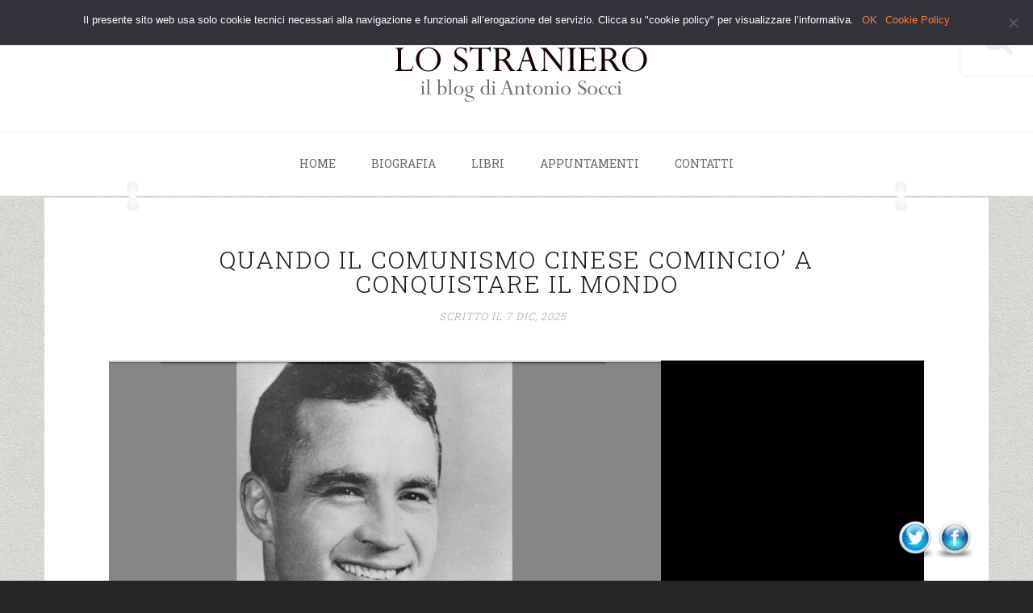

--- FILE ---
content_type: text/html; charset=UTF-8
request_url: https://www.antoniosocci.com/tag/cina/
body_size: 22540
content:

<!DOCTYPE html>
<html lang="it-IT">
<head>
<meta charset="UTF-8">
<meta http-equiv="X-UA-Compatible" content="IE=edge">
<meta name="viewport" content="width=device-width, initial-scale=1">
<meta name="google-site-verification" content="AZQAC9rmNk7fXME-bAM2maUHed37cOsTw0YZlyc2Gzo" />
<title>Cina Archivi - Lo StranieroLo Straniero</title>
<link rel="profile" href="http://gmpg.org/xfn/11">
<link rel="pingback" href="https://www.antoniosocci.com/xmlrpc.php">

	<link rel="shortcut icon" href="https://www.antoniosocci.com/wp-content/uploads/2015/01/favicon.ico" type="image/x-icon"/>


<style>
	@media only screen and (min-device-width : 375px) and (max-device-width : 667px) and (orientation:portrait) {
   .page-title { font-size: 20px !important; }
   .page-header { padding:0 !important; }
}
.page-template-page-blog-right-sidebar .sidebar {
padding-right: 15px !important;
padding-left: 20px !important;
}</style>

<style>
#wpadminbar #wp-admin-bar-wccp_free_top_button .ab-icon:before {
	content: "\f160";
	color: #02CA02;
	top: 3px;
}
#wpadminbar #wp-admin-bar-wccp_free_top_button .ab-icon {
	transform: rotate(45deg);
}
</style>
                        <script>
                            /* You can add more configuration options to webfontloader by previously defining the WebFontConfig with your options */
                            if ( typeof WebFontConfig === "undefined" ) {
                                WebFontConfig = new Object();
                            }
                            WebFontConfig['google'] = {families: ['Roboto+Slab:100,300,400,700']};

                            (function() {
                                var wf = document.createElement( 'script' );
                                wf.src = 'https://ajax.googleapis.com/ajax/libs/webfont/1.5.3/webfont.js';
                                wf.type = 'text/javascript';
                                wf.async = 'true';
                                var s = document.getElementsByTagName( 'script' )[0];
                                s.parentNode.insertBefore( wf, s );
                            })();
                        </script>
                    <meta name='robots' content='index, follow, max-image-preview:large, max-snippet:-1, max-video-preview:-1' />
	<style>img:is([sizes="auto" i], [sizes^="auto," i]) { contain-intrinsic-size: 3000px 1500px }</style>
	
	<!-- This site is optimized with the Yoast SEO plugin v24.7 - https://yoast.com/wordpress/plugins/seo/ -->
	<link rel="canonical" href="https://www.antoniosocci.com/tag/cina/" />
	<link rel="next" href="https://www.antoniosocci.com/tag/cina/page/2/" />
	<meta property="og:locale" content="it_IT" />
	<meta property="og:type" content="article" />
	<meta property="og:title" content="Cina Archivi - Lo Straniero" />
	<meta property="og:url" content="https://www.antoniosocci.com/tag/cina/" />
	<meta property="og:site_name" content="Lo Straniero" />
	<script type="application/ld+json" class="yoast-schema-graph">{"@context":"https://schema.org","@graph":[{"@type":"CollectionPage","@id":"https://www.antoniosocci.com/tag/cina/","url":"https://www.antoniosocci.com/tag/cina/","name":"Cina Archivi - Lo Straniero","isPartOf":{"@id":"https://www.antoniosocci.com/#website"},"primaryImageOfPage":{"@id":"https://www.antoniosocci.com/tag/cina/#primaryimage"},"image":{"@id":"https://www.antoniosocci.com/tag/cina/#primaryimage"},"thumbnailUrl":"https://www.antoniosocci.com/wp-content/uploads/2025/12/Screenshot-2025-12-07-alle-14.27.10.png","breadcrumb":{"@id":"https://www.antoniosocci.com/tag/cina/#breadcrumb"},"inLanguage":"it-IT"},{"@type":"ImageObject","inLanguage":"it-IT","@id":"https://www.antoniosocci.com/tag/cina/#primaryimage","url":"https://www.antoniosocci.com/wp-content/uploads/2025/12/Screenshot-2025-12-07-alle-14.27.10.png","contentUrl":"https://www.antoniosocci.com/wp-content/uploads/2025/12/Screenshot-2025-12-07-alle-14.27.10.png","width":684,"height":516},{"@type":"BreadcrumbList","@id":"https://www.antoniosocci.com/tag/cina/#breadcrumb","itemListElement":[{"@type":"ListItem","position":1,"name":"Home","item":"https://www.antoniosocci.com/"},{"@type":"ListItem","position":2,"name":"Cina"}]},{"@type":"WebSite","@id":"https://www.antoniosocci.com/#website","url":"https://www.antoniosocci.com/","name":"Lo Straniero","description":"il blog di Antonio Socci","potentialAction":[{"@type":"SearchAction","target":{"@type":"EntryPoint","urlTemplate":"https://www.antoniosocci.com/?s={search_term_string}"},"query-input":{"@type":"PropertyValueSpecification","valueRequired":true,"valueName":"search_term_string"}}],"inLanguage":"it-IT"}]}</script>
	<!-- / Yoast SEO plugin. -->


<link rel="alternate" type="application/rss+xml" title="Lo Straniero &raquo; Feed" href="https://www.antoniosocci.com/feed/" />
<link rel="alternate" type="application/rss+xml" title="Lo Straniero &raquo; Feed dei commenti" href="https://www.antoniosocci.com/comments/feed/" />
<link rel="alternate" type="application/rss+xml" title="Lo Straniero &raquo; Cina Feed del tag" href="https://www.antoniosocci.com/tag/cina/feed/" />
<script type="text/javascript">
/* <![CDATA[ */
window._wpemojiSettings = {"baseUrl":"https:\/\/s.w.org\/images\/core\/emoji\/15.0.3\/72x72\/","ext":".png","svgUrl":"https:\/\/s.w.org\/images\/core\/emoji\/15.0.3\/svg\/","svgExt":".svg","source":{"concatemoji":"https:\/\/www.antoniosocci.com\/wp-includes\/js\/wp-emoji-release.min.js?ver=ac4083380d59035e0fabbf2f196ad20c"}};
/*! This file is auto-generated */
!function(i,n){var o,s,e;function c(e){try{var t={supportTests:e,timestamp:(new Date).valueOf()};sessionStorage.setItem(o,JSON.stringify(t))}catch(e){}}function p(e,t,n){e.clearRect(0,0,e.canvas.width,e.canvas.height),e.fillText(t,0,0);var t=new Uint32Array(e.getImageData(0,0,e.canvas.width,e.canvas.height).data),r=(e.clearRect(0,0,e.canvas.width,e.canvas.height),e.fillText(n,0,0),new Uint32Array(e.getImageData(0,0,e.canvas.width,e.canvas.height).data));return t.every(function(e,t){return e===r[t]})}function u(e,t,n){switch(t){case"flag":return n(e,"\ud83c\udff3\ufe0f\u200d\u26a7\ufe0f","\ud83c\udff3\ufe0f\u200b\u26a7\ufe0f")?!1:!n(e,"\ud83c\uddfa\ud83c\uddf3","\ud83c\uddfa\u200b\ud83c\uddf3")&&!n(e,"\ud83c\udff4\udb40\udc67\udb40\udc62\udb40\udc65\udb40\udc6e\udb40\udc67\udb40\udc7f","\ud83c\udff4\u200b\udb40\udc67\u200b\udb40\udc62\u200b\udb40\udc65\u200b\udb40\udc6e\u200b\udb40\udc67\u200b\udb40\udc7f");case"emoji":return!n(e,"\ud83d\udc26\u200d\u2b1b","\ud83d\udc26\u200b\u2b1b")}return!1}function f(e,t,n){var r="undefined"!=typeof WorkerGlobalScope&&self instanceof WorkerGlobalScope?new OffscreenCanvas(300,150):i.createElement("canvas"),a=r.getContext("2d",{willReadFrequently:!0}),o=(a.textBaseline="top",a.font="600 32px Arial",{});return e.forEach(function(e){o[e]=t(a,e,n)}),o}function t(e){var t=i.createElement("script");t.src=e,t.defer=!0,i.head.appendChild(t)}"undefined"!=typeof Promise&&(o="wpEmojiSettingsSupports",s=["flag","emoji"],n.supports={everything:!0,everythingExceptFlag:!0},e=new Promise(function(e){i.addEventListener("DOMContentLoaded",e,{once:!0})}),new Promise(function(t){var n=function(){try{var e=JSON.parse(sessionStorage.getItem(o));if("object"==typeof e&&"number"==typeof e.timestamp&&(new Date).valueOf()<e.timestamp+604800&&"object"==typeof e.supportTests)return e.supportTests}catch(e){}return null}();if(!n){if("undefined"!=typeof Worker&&"undefined"!=typeof OffscreenCanvas&&"undefined"!=typeof URL&&URL.createObjectURL&&"undefined"!=typeof Blob)try{var e="postMessage("+f.toString()+"("+[JSON.stringify(s),u.toString(),p.toString()].join(",")+"));",r=new Blob([e],{type:"text/javascript"}),a=new Worker(URL.createObjectURL(r),{name:"wpTestEmojiSupports"});return void(a.onmessage=function(e){c(n=e.data),a.terminate(),t(n)})}catch(e){}c(n=f(s,u,p))}t(n)}).then(function(e){for(var t in e)n.supports[t]=e[t],n.supports.everything=n.supports.everything&&n.supports[t],"flag"!==t&&(n.supports.everythingExceptFlag=n.supports.everythingExceptFlag&&n.supports[t]);n.supports.everythingExceptFlag=n.supports.everythingExceptFlag&&!n.supports.flag,n.DOMReady=!1,n.readyCallback=function(){n.DOMReady=!0}}).then(function(){return e}).then(function(){var e;n.supports.everything||(n.readyCallback(),(e=n.source||{}).concatemoji?t(e.concatemoji):e.wpemoji&&e.twemoji&&(t(e.twemoji),t(e.wpemoji)))}))}((window,document),window._wpemojiSettings);
/* ]]> */
</script>
<style id='wp-emoji-styles-inline-css' type='text/css'>

	img.wp-smiley, img.emoji {
		display: inline !important;
		border: none !important;
		box-shadow: none !important;
		height: 1em !important;
		width: 1em !important;
		margin: 0 0.07em !important;
		vertical-align: -0.1em !important;
		background: none !important;
		padding: 0 !important;
	}
</style>
<link rel='stylesheet' id='wp-block-library-css' href='https://www.antoniosocci.com/wp-includes/css/dist/block-library/style.min.css?ver=ac4083380d59035e0fabbf2f196ad20c' type='text/css' media='all' />
<link rel='stylesheet' id='mailster-form-style-css' href='https://www.antoniosocci.com/wp-content/plugins/mailster/build/form/style-index.css?ver=ac4083380d59035e0fabbf2f196ad20c' type='text/css' media='all' />
<style id='classic-theme-styles-inline-css' type='text/css'>
/*! This file is auto-generated */
.wp-block-button__link{color:#fff;background-color:#32373c;border-radius:9999px;box-shadow:none;text-decoration:none;padding:calc(.667em + 2px) calc(1.333em + 2px);font-size:1.125em}.wp-block-file__button{background:#32373c;color:#fff;text-decoration:none}
</style>
<style id='global-styles-inline-css' type='text/css'>
:root{--wp--preset--aspect-ratio--square: 1;--wp--preset--aspect-ratio--4-3: 4/3;--wp--preset--aspect-ratio--3-4: 3/4;--wp--preset--aspect-ratio--3-2: 3/2;--wp--preset--aspect-ratio--2-3: 2/3;--wp--preset--aspect-ratio--16-9: 16/9;--wp--preset--aspect-ratio--9-16: 9/16;--wp--preset--color--black: #000000;--wp--preset--color--cyan-bluish-gray: #abb8c3;--wp--preset--color--white: #ffffff;--wp--preset--color--pale-pink: #f78da7;--wp--preset--color--vivid-red: #cf2e2e;--wp--preset--color--luminous-vivid-orange: #ff6900;--wp--preset--color--luminous-vivid-amber: #fcb900;--wp--preset--color--light-green-cyan: #7bdcb5;--wp--preset--color--vivid-green-cyan: #00d084;--wp--preset--color--pale-cyan-blue: #8ed1fc;--wp--preset--color--vivid-cyan-blue: #0693e3;--wp--preset--color--vivid-purple: #9b51e0;--wp--preset--gradient--vivid-cyan-blue-to-vivid-purple: linear-gradient(135deg,rgba(6,147,227,1) 0%,rgb(155,81,224) 100%);--wp--preset--gradient--light-green-cyan-to-vivid-green-cyan: linear-gradient(135deg,rgb(122,220,180) 0%,rgb(0,208,130) 100%);--wp--preset--gradient--luminous-vivid-amber-to-luminous-vivid-orange: linear-gradient(135deg,rgba(252,185,0,1) 0%,rgba(255,105,0,1) 100%);--wp--preset--gradient--luminous-vivid-orange-to-vivid-red: linear-gradient(135deg,rgba(255,105,0,1) 0%,rgb(207,46,46) 100%);--wp--preset--gradient--very-light-gray-to-cyan-bluish-gray: linear-gradient(135deg,rgb(238,238,238) 0%,rgb(169,184,195) 100%);--wp--preset--gradient--cool-to-warm-spectrum: linear-gradient(135deg,rgb(74,234,220) 0%,rgb(151,120,209) 20%,rgb(207,42,186) 40%,rgb(238,44,130) 60%,rgb(251,105,98) 80%,rgb(254,248,76) 100%);--wp--preset--gradient--blush-light-purple: linear-gradient(135deg,rgb(255,206,236) 0%,rgb(152,150,240) 100%);--wp--preset--gradient--blush-bordeaux: linear-gradient(135deg,rgb(254,205,165) 0%,rgb(254,45,45) 50%,rgb(107,0,62) 100%);--wp--preset--gradient--luminous-dusk: linear-gradient(135deg,rgb(255,203,112) 0%,rgb(199,81,192) 50%,rgb(65,88,208) 100%);--wp--preset--gradient--pale-ocean: linear-gradient(135deg,rgb(255,245,203) 0%,rgb(182,227,212) 50%,rgb(51,167,181) 100%);--wp--preset--gradient--electric-grass: linear-gradient(135deg,rgb(202,248,128) 0%,rgb(113,206,126) 100%);--wp--preset--gradient--midnight: linear-gradient(135deg,rgb(2,3,129) 0%,rgb(40,116,252) 100%);--wp--preset--font-size--small: 13px;--wp--preset--font-size--medium: 20px;--wp--preset--font-size--large: 36px;--wp--preset--font-size--x-large: 42px;--wp--preset--spacing--20: 0.44rem;--wp--preset--spacing--30: 0.67rem;--wp--preset--spacing--40: 1rem;--wp--preset--spacing--50: 1.5rem;--wp--preset--spacing--60: 2.25rem;--wp--preset--spacing--70: 3.38rem;--wp--preset--spacing--80: 5.06rem;--wp--preset--shadow--natural: 6px 6px 9px rgba(0, 0, 0, 0.2);--wp--preset--shadow--deep: 12px 12px 50px rgba(0, 0, 0, 0.4);--wp--preset--shadow--sharp: 6px 6px 0px rgba(0, 0, 0, 0.2);--wp--preset--shadow--outlined: 6px 6px 0px -3px rgba(255, 255, 255, 1), 6px 6px rgba(0, 0, 0, 1);--wp--preset--shadow--crisp: 6px 6px 0px rgba(0, 0, 0, 1);}:where(.is-layout-flex){gap: 0.5em;}:where(.is-layout-grid){gap: 0.5em;}body .is-layout-flex{display: flex;}.is-layout-flex{flex-wrap: wrap;align-items: center;}.is-layout-flex > :is(*, div){margin: 0;}body .is-layout-grid{display: grid;}.is-layout-grid > :is(*, div){margin: 0;}:where(.wp-block-columns.is-layout-flex){gap: 2em;}:where(.wp-block-columns.is-layout-grid){gap: 2em;}:where(.wp-block-post-template.is-layout-flex){gap: 1.25em;}:where(.wp-block-post-template.is-layout-grid){gap: 1.25em;}.has-black-color{color: var(--wp--preset--color--black) !important;}.has-cyan-bluish-gray-color{color: var(--wp--preset--color--cyan-bluish-gray) !important;}.has-white-color{color: var(--wp--preset--color--white) !important;}.has-pale-pink-color{color: var(--wp--preset--color--pale-pink) !important;}.has-vivid-red-color{color: var(--wp--preset--color--vivid-red) !important;}.has-luminous-vivid-orange-color{color: var(--wp--preset--color--luminous-vivid-orange) !important;}.has-luminous-vivid-amber-color{color: var(--wp--preset--color--luminous-vivid-amber) !important;}.has-light-green-cyan-color{color: var(--wp--preset--color--light-green-cyan) !important;}.has-vivid-green-cyan-color{color: var(--wp--preset--color--vivid-green-cyan) !important;}.has-pale-cyan-blue-color{color: var(--wp--preset--color--pale-cyan-blue) !important;}.has-vivid-cyan-blue-color{color: var(--wp--preset--color--vivid-cyan-blue) !important;}.has-vivid-purple-color{color: var(--wp--preset--color--vivid-purple) !important;}.has-black-background-color{background-color: var(--wp--preset--color--black) !important;}.has-cyan-bluish-gray-background-color{background-color: var(--wp--preset--color--cyan-bluish-gray) !important;}.has-white-background-color{background-color: var(--wp--preset--color--white) !important;}.has-pale-pink-background-color{background-color: var(--wp--preset--color--pale-pink) !important;}.has-vivid-red-background-color{background-color: var(--wp--preset--color--vivid-red) !important;}.has-luminous-vivid-orange-background-color{background-color: var(--wp--preset--color--luminous-vivid-orange) !important;}.has-luminous-vivid-amber-background-color{background-color: var(--wp--preset--color--luminous-vivid-amber) !important;}.has-light-green-cyan-background-color{background-color: var(--wp--preset--color--light-green-cyan) !important;}.has-vivid-green-cyan-background-color{background-color: var(--wp--preset--color--vivid-green-cyan) !important;}.has-pale-cyan-blue-background-color{background-color: var(--wp--preset--color--pale-cyan-blue) !important;}.has-vivid-cyan-blue-background-color{background-color: var(--wp--preset--color--vivid-cyan-blue) !important;}.has-vivid-purple-background-color{background-color: var(--wp--preset--color--vivid-purple) !important;}.has-black-border-color{border-color: var(--wp--preset--color--black) !important;}.has-cyan-bluish-gray-border-color{border-color: var(--wp--preset--color--cyan-bluish-gray) !important;}.has-white-border-color{border-color: var(--wp--preset--color--white) !important;}.has-pale-pink-border-color{border-color: var(--wp--preset--color--pale-pink) !important;}.has-vivid-red-border-color{border-color: var(--wp--preset--color--vivid-red) !important;}.has-luminous-vivid-orange-border-color{border-color: var(--wp--preset--color--luminous-vivid-orange) !important;}.has-luminous-vivid-amber-border-color{border-color: var(--wp--preset--color--luminous-vivid-amber) !important;}.has-light-green-cyan-border-color{border-color: var(--wp--preset--color--light-green-cyan) !important;}.has-vivid-green-cyan-border-color{border-color: var(--wp--preset--color--vivid-green-cyan) !important;}.has-pale-cyan-blue-border-color{border-color: var(--wp--preset--color--pale-cyan-blue) !important;}.has-vivid-cyan-blue-border-color{border-color: var(--wp--preset--color--vivid-cyan-blue) !important;}.has-vivid-purple-border-color{border-color: var(--wp--preset--color--vivid-purple) !important;}.has-vivid-cyan-blue-to-vivid-purple-gradient-background{background: var(--wp--preset--gradient--vivid-cyan-blue-to-vivid-purple) !important;}.has-light-green-cyan-to-vivid-green-cyan-gradient-background{background: var(--wp--preset--gradient--light-green-cyan-to-vivid-green-cyan) !important;}.has-luminous-vivid-amber-to-luminous-vivid-orange-gradient-background{background: var(--wp--preset--gradient--luminous-vivid-amber-to-luminous-vivid-orange) !important;}.has-luminous-vivid-orange-to-vivid-red-gradient-background{background: var(--wp--preset--gradient--luminous-vivid-orange-to-vivid-red) !important;}.has-very-light-gray-to-cyan-bluish-gray-gradient-background{background: var(--wp--preset--gradient--very-light-gray-to-cyan-bluish-gray) !important;}.has-cool-to-warm-spectrum-gradient-background{background: var(--wp--preset--gradient--cool-to-warm-spectrum) !important;}.has-blush-light-purple-gradient-background{background: var(--wp--preset--gradient--blush-light-purple) !important;}.has-blush-bordeaux-gradient-background{background: var(--wp--preset--gradient--blush-bordeaux) !important;}.has-luminous-dusk-gradient-background{background: var(--wp--preset--gradient--luminous-dusk) !important;}.has-pale-ocean-gradient-background{background: var(--wp--preset--gradient--pale-ocean) !important;}.has-electric-grass-gradient-background{background: var(--wp--preset--gradient--electric-grass) !important;}.has-midnight-gradient-background{background: var(--wp--preset--gradient--midnight) !important;}.has-small-font-size{font-size: var(--wp--preset--font-size--small) !important;}.has-medium-font-size{font-size: var(--wp--preset--font-size--medium) !important;}.has-large-font-size{font-size: var(--wp--preset--font-size--large) !important;}.has-x-large-font-size{font-size: var(--wp--preset--font-size--x-large) !important;}
:where(.wp-block-post-template.is-layout-flex){gap: 1.25em;}:where(.wp-block-post-template.is-layout-grid){gap: 1.25em;}
:where(.wp-block-columns.is-layout-flex){gap: 2em;}:where(.wp-block-columns.is-layout-grid){gap: 2em;}
:root :where(.wp-block-pullquote){font-size: 1.5em;line-height: 1.6;}
</style>
<link rel='stylesheet' id='contact-form-7-css' href='https://www.antoniosocci.com/wp-content/plugins/contact-form-7/includes/css/styles.css?ver=6.0.5' type='text/css' media='all' />
<link rel='stylesheet' id='cookie-notice-front-css' href='https://www.antoniosocci.com/wp-content/plugins/cookie-notice/css/front.min.css?ver=2.5.5' type='text/css' media='all' />
<link rel='stylesheet' id='acx_fsmi_styles-css' href='https://www.antoniosocci.com/wp-content/plugins/floating-social-media-icon/css/style.css?v=4.3.5&#038;ver=ac4083380d59035e0fabbf2f196ad20c' type='text/css' media='all' />
<link rel='stylesheet' id='themewing-bootstrap-css' href='https://www.antoniosocci.com/wp-content/themes/easyblog-1.2/css/bootstrap.min.css?ver=ac4083380d59035e0fabbf2f196ad20c' type='text/css' media='all' />
<link rel='stylesheet' id='themewing-bootstrap-wp-css' href='https://www.antoniosocci.com/wp-content/themes/easyblog-1.2/css/bootstrap-wp.css?ver=ac4083380d59035e0fabbf2f196ad20c' type='text/css' media='all' />
<link rel='stylesheet' id='themewing-font-awesome-css' href='https://www.antoniosocci.com/wp-content/themes/easyblog-1.2/css/font-awesome.min.css?ver=ac4083380d59035e0fabbf2f196ad20c' type='text/css' media='all' />
<link rel='stylesheet' id='owl-theme-css' href='https://www.antoniosocci.com/wp-content/themes/easyblog-1.2/css/owl.theme.css?ver=ac4083380d59035e0fabbf2f196ad20c' type='text/css' media='all' />
<link rel='stylesheet' id='owl-transitions-css' href='https://www.antoniosocci.com/wp-content/themes/easyblog-1.2/css/owl.transitions.css?ver=ac4083380d59035e0fabbf2f196ad20c' type='text/css' media='all' />
<link rel='stylesheet' id='owl-carousel-css' href='https://www.antoniosocci.com/wp-content/themes/easyblog-1.2/css/owl.carousel.css?ver=ac4083380d59035e0fabbf2f196ad20c' type='text/css' media='all' />
<link rel='stylesheet' id='themewing-style-css' href='https://www.antoniosocci.com/wp-content/themes/easyblog-1.2/style.css?ver=ac4083380d59035e0fabbf2f196ad20c' type='text/css' media='all' />
<link rel='stylesheet' id='quick-style-css' href='https://www.antoniosocci.com/wp-content/themes/easyblog-1.2/themewing-style.php?ver=ac4083380d59035e0fabbf2f196ad20c' type='text/css' media='all' />
<style id='akismet-widget-style-inline-css' type='text/css'>

			.a-stats {
				--akismet-color-mid-green: #357b49;
				--akismet-color-white: #fff;
				--akismet-color-light-grey: #f6f7f7;

				max-width: 350px;
				width: auto;
			}

			.a-stats * {
				all: unset;
				box-sizing: border-box;
			}

			.a-stats strong {
				font-weight: 600;
			}

			.a-stats a.a-stats__link,
			.a-stats a.a-stats__link:visited,
			.a-stats a.a-stats__link:active {
				background: var(--akismet-color-mid-green);
				border: none;
				box-shadow: none;
				border-radius: 8px;
				color: var(--akismet-color-white);
				cursor: pointer;
				display: block;
				font-family: -apple-system, BlinkMacSystemFont, 'Segoe UI', 'Roboto', 'Oxygen-Sans', 'Ubuntu', 'Cantarell', 'Helvetica Neue', sans-serif;
				font-weight: 500;
				padding: 12px;
				text-align: center;
				text-decoration: none;
				transition: all 0.2s ease;
			}

			/* Extra specificity to deal with TwentyTwentyOne focus style */
			.widget .a-stats a.a-stats__link:focus {
				background: var(--akismet-color-mid-green);
				color: var(--akismet-color-white);
				text-decoration: none;
			}

			.a-stats a.a-stats__link:hover {
				filter: brightness(110%);
				box-shadow: 0 4px 12px rgba(0, 0, 0, 0.06), 0 0 2px rgba(0, 0, 0, 0.16);
			}

			.a-stats .count {
				color: var(--akismet-color-white);
				display: block;
				font-size: 1.5em;
				line-height: 1.4;
				padding: 0 13px;
				white-space: nowrap;
			}
		
</style>
<script type="text/javascript" id="cookie-notice-front-js-before">
/* <![CDATA[ */
var cnArgs = {"ajaxUrl":"https:\/\/www.antoniosocci.com\/wp-admin\/admin-ajax.php","nonce":"be394bf32d","hideEffect":"fade","position":"top","onScroll":false,"onScrollOffset":100,"onClick":false,"cookieName":"cookie_notice_accepted","cookieTime":86400,"cookieTimeRejected":86400,"globalCookie":false,"redirection":false,"cache":false,"revokeCookies":false,"revokeCookiesOpt":"automatic"};
/* ]]> */
</script>
<script type="text/javascript" src="https://www.antoniosocci.com/wp-content/plugins/cookie-notice/js/front.min.js?ver=2.5.5" id="cookie-notice-front-js"></script>
<script type="text/javascript" src="https://www.antoniosocci.com/wp-includes/js/jquery/jquery.min.js?ver=3.7.1" id="jquery-core-js"></script>
<script type="text/javascript" src="https://www.antoniosocci.com/wp-includes/js/jquery/jquery-migrate.min.js?ver=3.4.1" id="jquery-migrate-js"></script>
<script type="text/javascript" src="https://www.antoniosocci.com/wp-content/themes/easyblog-1.2/js/bootstrap.min.js?ver=ac4083380d59035e0fabbf2f196ad20c" id="themewing-bootstrapjs-js"></script>
<script type="text/javascript" src="https://www.antoniosocci.com/wp-content/themes/easyblog-1.2/js/bootstrap-wp.js?ver=ac4083380d59035e0fabbf2f196ad20c" id="themewing-bootstrapwp-js"></script>
<script type="text/javascript" src="https://www.antoniosocci.com/wp-content/themes/easyblog-1.2/js/owl.carousel.min.js?ver=ac4083380d59035e0fabbf2f196ad20c" id="owl-carousel-js"></script>
<script type="text/javascript" src="https://www.antoniosocci.com/wp-content/themes/easyblog-1.2/js/custom.js?ver=ac4083380d59035e0fabbf2f196ad20c" id="custom-js"></script>
<link rel="https://api.w.org/" href="https://www.antoniosocci.com/wp-json/" /><link rel="alternate" title="JSON" type="application/json" href="https://www.antoniosocci.com/wp-json/wp/v2/tags/194" /><link rel="EditURI" type="application/rsd+xml" title="RSD" href="https://www.antoniosocci.com/xmlrpc.php?rsd" />




<!-- Starting Styles For Social Media Icon From Acurax International www.acurax.com -->
<style type='text/css'>
#divBottomRight img 
{
width: 48px; 
}
.acx_fsmi_float_fix a 
{
display:inline-block; 
}
@media only screen and (max-width:650px) 
{
#divBottomRight 
{
display:none !important; 
}
}
</style>
<!-- Ending Styles For Social Media Icon From Acurax International www.acurax.com -->



<script id="wpcp_disable_selection" type="text/javascript">
var image_save_msg='You are not allowed to save images!';
	var no_menu_msg='Context Menu disabled!';
	var smessage = "Content is protected !!";

function disableEnterKey(e)
{
	var elemtype = e.target.tagName;
	
	elemtype = elemtype.toUpperCase();
	
	if (elemtype == "TEXT" || elemtype == "TEXTAREA" || elemtype == "INPUT" || elemtype == "PASSWORD" || elemtype == "SELECT" || elemtype == "OPTION" || elemtype == "EMBED")
	{
		elemtype = 'TEXT';
	}
	
	if (e.ctrlKey){
     var key;
     if(window.event)
          key = window.event.keyCode;     //IE
     else
          key = e.which;     //firefox (97)
    //if (key != 17) alert(key);
     if (elemtype!= 'TEXT' && (key == 97 || key == 65 || key == 67 || key == 99 || key == 88 || key == 120 || key == 26 || key == 85  || key == 86 || key == 83 || key == 43 || key == 73))
     {
		if(wccp_free_iscontenteditable(e)) return true;
		show_wpcp_message('You are not allowed to copy content or view source');
		return false;
     }else
     	return true;
     }
}


/*For contenteditable tags*/
function wccp_free_iscontenteditable(e)
{
	var e = e || window.event; // also there is no e.target property in IE. instead IE uses window.event.srcElement
  	
	var target = e.target || e.srcElement;

	var elemtype = e.target.nodeName;
	
	elemtype = elemtype.toUpperCase();
	
	var iscontenteditable = "false";
		
	if(typeof target.getAttribute!="undefined" ) iscontenteditable = target.getAttribute("contenteditable"); // Return true or false as string
	
	var iscontenteditable2 = false;
	
	if(typeof target.isContentEditable!="undefined" ) iscontenteditable2 = target.isContentEditable; // Return true or false as boolean

	if(target.parentElement.isContentEditable) iscontenteditable2 = true;
	
	if (iscontenteditable == "true" || iscontenteditable2 == true)
	{
		if(typeof target.style!="undefined" ) target.style.cursor = "text";
		
		return true;
	}
}

////////////////////////////////////
function disable_copy(e)
{	
	var e = e || window.event; // also there is no e.target property in IE. instead IE uses window.event.srcElement
	
	var elemtype = e.target.tagName;
	
	elemtype = elemtype.toUpperCase();
	
	if (elemtype == "TEXT" || elemtype == "TEXTAREA" || elemtype == "INPUT" || elemtype == "PASSWORD" || elemtype == "SELECT" || elemtype == "OPTION" || elemtype == "EMBED")
	{
		elemtype = 'TEXT';
	}
	
	if(wccp_free_iscontenteditable(e)) return true;
	
	var isSafari = /Safari/.test(navigator.userAgent) && /Apple Computer/.test(navigator.vendor);
	
	var checker_IMG = '';
	if (elemtype == "IMG" && checker_IMG == 'checked' && e.detail >= 2) {show_wpcp_message(alertMsg_IMG);return false;}
	if (elemtype != "TEXT")
	{
		if (smessage !== "" && e.detail == 2)
			show_wpcp_message(smessage);
		
		if (isSafari)
			return true;
		else
			return false;
	}	
}

//////////////////////////////////////////
function disable_copy_ie()
{
	var e = e || window.event;
	var elemtype = window.event.srcElement.nodeName;
	elemtype = elemtype.toUpperCase();
	if(wccp_free_iscontenteditable(e)) return true;
	if (elemtype == "IMG") {show_wpcp_message(alertMsg_IMG);return false;}
	if (elemtype != "TEXT" && elemtype != "TEXTAREA" && elemtype != "INPUT" && elemtype != "PASSWORD" && elemtype != "SELECT" && elemtype != "OPTION" && elemtype != "EMBED")
	{
		return false;
	}
}	
function reEnable()
{
	return true;
}
document.onkeydown = disableEnterKey;
document.onselectstart = disable_copy_ie;
if(navigator.userAgent.indexOf('MSIE')==-1)
{
	document.onmousedown = disable_copy;
	document.onclick = reEnable;
}
function disableSelection(target)
{
    //For IE This code will work
    if (typeof target.onselectstart!="undefined")
    target.onselectstart = disable_copy_ie;
    
    //For Firefox This code will work
    else if (typeof target.style.MozUserSelect!="undefined")
    {target.style.MozUserSelect="none";}
    
    //All other  (ie: Opera) This code will work
    else
    target.onmousedown=function(){return false}
    target.style.cursor = "default";
}
//Calling the JS function directly just after body load
window.onload = function(){disableSelection(document.body);};

//////////////////special for safari Start////////////////
var onlongtouch;
var timer;
var touchduration = 1000; //length of time we want the user to touch before we do something

var elemtype = "";
function touchstart(e) {
	var e = e || window.event;
  // also there is no e.target property in IE.
  // instead IE uses window.event.srcElement
  	var target = e.target || e.srcElement;
	
	elemtype = window.event.srcElement.nodeName;
	
	elemtype = elemtype.toUpperCase();
	
	if(!wccp_pro_is_passive()) e.preventDefault();
	if (!timer) {
		timer = setTimeout(onlongtouch, touchduration);
	}
}

function touchend() {
    //stops short touches from firing the event
    if (timer) {
        clearTimeout(timer);
        timer = null;
    }
	onlongtouch();
}

onlongtouch = function(e) { //this will clear the current selection if anything selected
	
	if (elemtype != "TEXT" && elemtype != "TEXTAREA" && elemtype != "INPUT" && elemtype != "PASSWORD" && elemtype != "SELECT" && elemtype != "EMBED" && elemtype != "OPTION")	
	{
		if (window.getSelection) {
			if (window.getSelection().empty) {  // Chrome
			window.getSelection().empty();
			} else if (window.getSelection().removeAllRanges) {  // Firefox
			window.getSelection().removeAllRanges();
			}
		} else if (document.selection) {  // IE?
			document.selection.empty();
		}
		return false;
	}
};

document.addEventListener("DOMContentLoaded", function(event) { 
    window.addEventListener("touchstart", touchstart, false);
    window.addEventListener("touchend", touchend, false);
});

function wccp_pro_is_passive() {

  var cold = false,
  hike = function() {};

  try {
	  const object1 = {};
  var aid = Object.defineProperty(object1, 'passive', {
  get() {cold = true}
  });
  window.addEventListener('test', hike, aid);
  window.removeEventListener('test', hike, aid);
  } catch (e) {}

  return cold;
}
/*special for safari End*/
</script>
<script id="wpcp_disable_Right_Click" type="text/javascript">
document.ondragstart = function() { return false;}
	function nocontext(e) {
	   return false;
	}
	document.oncontextmenu = nocontext;
</script>
<style>
.unselectable
{
-moz-user-select:none;
-webkit-user-select:none;
cursor: default;
}
html
{
-webkit-touch-callout: none;
-webkit-user-select: none;
-khtml-user-select: none;
-moz-user-select: none;
-ms-user-select: none;
user-select: none;
-webkit-tap-highlight-color: rgba(0,0,0,0);
}
</style>
<script id="wpcp_css_disable_selection" type="text/javascript">
var e = document.getElementsByTagName('body')[0];
if(e)
{
	e.setAttribute('unselectable',"on");
}
</script>
<style type="text/css" title="dynamic-css" class="options-output">.logo-text{margin-top:30px;margin-right:0;margin-bottom:0;margin-left:0;}.site-header{padding-top:30px;padding-bottom:10px;}body{background-repeat:repeat;background-size:inherit;background-image:url('https://www.antoniosocci.com/wp-content/uploads/2015/01/6.png');}.main-content > .container{background-repeat:repeat;}body{font-family:Roboto Slab;line-height:30px;font-weight:300;font-style:normal;color:#333;font-size:16px;opacity: 1;visibility: visible;-webkit-transition: opacity 0.24s ease-in-out;-moz-transition: opacity 0.24s ease-in-out;transition: opacity 0.24s ease-in-out;}.wf-loading body,{opacity: 0;}.ie.wf-loading body,{visibility: hidden;}ul.main-menu>li>a{font-family:Roboto Slab;line-height:30px;font-weight:400;font-style:normal;color:#676767;font-size:14px;opacity: 1;visibility: visible;-webkit-transition: opacity 0.24s ease-in-out;-moz-transition: opacity 0.24s ease-in-out;transition: opacity 0.24s ease-in-out;}.wf-loading ul.main-menu>li>a,{opacity: 0;}.ie.wf-loading ul.main-menu>li>a,{visibility: hidden;}ul.main-menu li ul li a{font-family:Roboto Slab;line-height:30px;font-weight:400;font-style:normal;color:#676767;font-size:11px;opacity: 1;visibility: visible;-webkit-transition: opacity 0.24s ease-in-out;-moz-transition: opacity 0.24s ease-in-out;transition: opacity 0.24s ease-in-out;}.wf-loading ul.main-menu li ul li a,{opacity: 0;}.ie.wf-loading ul.main-menu li ul li a,{visibility: hidden;}h1{font-family:Roboto Slab;line-height:40px;font-weight:300;font-style:normal;color:#333;font-size:40px;opacity: 1;visibility: visible;-webkit-transition: opacity 0.24s ease-in-out;-moz-transition: opacity 0.24s ease-in-out;transition: opacity 0.24s ease-in-out;}.wf-loading h1,{opacity: 0;}.ie.wf-loading h1,{visibility: hidden;}h2{font-family:Roboto Slab;line-height:30px;font-weight:300;font-style:normal;color:#333;font-size:30px;opacity: 1;visibility: visible;-webkit-transition: opacity 0.24s ease-in-out;-moz-transition: opacity 0.24s ease-in-out;transition: opacity 0.24s ease-in-out;}.wf-loading h2,{opacity: 0;}.ie.wf-loading h2,{visibility: hidden;}h3{font-family:Roboto Slab;line-height:30px;font-weight:300;font-style:normal;color:#333;font-size:30px;opacity: 1;visibility: visible;-webkit-transition: opacity 0.24s ease-in-out;-moz-transition: opacity 0.24s ease-in-out;transition: opacity 0.24s ease-in-out;}.wf-loading h3,{opacity: 0;}.ie.wf-loading h3,{visibility: hidden;}h4{font-family:Roboto Slab;line-height:24px;font-weight:300;font-style:normal;color:#333;font-size:22px;opacity: 1;visibility: visible;-webkit-transition: opacity 0.24s ease-in-out;-moz-transition: opacity 0.24s ease-in-out;transition: opacity 0.24s ease-in-out;}.wf-loading h4,{opacity: 0;}.ie.wf-loading h4,{visibility: hidden;}h5{font-family:Roboto Slab;line-height:24px;font-weight:300;font-style:normal;color:#333;font-size:18px;opacity: 1;visibility: visible;-webkit-transition: opacity 0.24s ease-in-out;-moz-transition: opacity 0.24s ease-in-out;transition: opacity 0.24s ease-in-out;}.wf-loading h5,{opacity: 0;}.ie.wf-loading h5,{visibility: hidden;}h6{font-family:Roboto Slab;line-height:16px;font-weight:300;font-style:normal;color:#333;font-size:16px;opacity: 1;visibility: visible;-webkit-transition: opacity 0.24s ease-in-out;-moz-transition: opacity 0.24s ease-in-out;transition: opacity 0.24s ease-in-out;}.wf-loading h6,{opacity: 0;}.ie.wf-loading h6,{visibility: hidden;}</style></head>


<body class="archive tag tag-cina tag-194 fullwidth cookies-not-set unselectable">
	<div id="body-inner">

	<header id="masthead" class="site-header" role="banner">

		<div class="site-search">
	   		<div class="container">
	   			
<form role="form" method="get" id="searchform" action="https://www.antoniosocci.com/" >
   <input type="search" class="search-field" placeholder="Cerca &hellip;" value="" name="s" title="Cerca">
</form>	   		</div>
	   		<div class="site-search-btn">
	    		<a href="#" class="icon-search-btn-close"><i class='fa fa-close'></i></a>
	    	</div>
	    </div>

    	        <div class="site-search-btn">
            <a href="#" class="icon-search-btn"><i class="fa fa-search"></i></a>
        </div>
        
		<div class="container">
			<div class="row">
				<div class="logo-header-inner col-sm-12">
					
						        	<a  href="https://www.antoniosocci.com/"> <img class="entry-logo img-responsive" src="https://www.antoniosocci.com/wp-content/uploads/2015/01/logo2.png" alt="logo" title="logo"></a>
						        
							        
				</div>
			</div>
		</div><!-- .container -->
	</header><!-- #masthead -->

	<nav class="site-navigation navigation">
		<div class="container">
			<div class="row">
				<div class="col-sm-12">
					<div class="site-navigation-inner">
						<div class="navbar-header">
							<!-- .navbar-toggle is used as the toggle for collapsed navbar content -->
							<button type="button" class="navbar-toggle" data-toggle="collapse" data-target=".navbar-responsive-collapse">
								<span class="sr-only">Toggle navigation</span>
							  <span class="icon-bar"></span>
							  <span class="icon-bar"></span>
							  <span class="icon-bar"></span>
							</button>
						  </div>

					<!-- The WordPress Menu goes here -->
				<div class="collapse navbar-collapse navbar-responsive-collapse"><ul id="main-menu" class="nav navbar-nav main-menu"><li id="menu-item-2255" class="menu-item menu-item-type-custom menu-item-object-custom menu-item-home menu-item-2255"><a href="https://www.antoniosocci.com/">Home</a></li>
<li id="menu-item-2259" class="menu-item menu-item-type-post_type menu-item-object-page menu-item-2259"><a href="https://www.antoniosocci.com/antonio-socci/">Biografia</a></li>
<li id="menu-item-2251" class="menu-item menu-item-type-taxonomy menu-item-object-category menu-item-2251"><a href="https://www.antoniosocci.com/category/libri/">Libri</a></li>
<li id="menu-item-2252" class="menu-item menu-item-type-taxonomy menu-item-object-category menu-item-2252"><a href="https://www.antoniosocci.com/category/appuntamenti/">Appuntamenti</a></li>
<li id="menu-item-2722" class="menu-item menu-item-type-post_type menu-item-object-page menu-item-2722"><a href="https://www.antoniosocci.com/contatti/">Contatti</a></li>
</ul></div>
					</div><!-- .navbar -->
				</div>
			</div>
		</div><!-- .container -->
	</nav><!-- .site-navigation -->





<div class="main-content">

	<div class="container">

		<div class="row">

			<div id="content" class="main-content-inner col-sm-12">

				
					
					
						
<article id="post-13574" class="post-13574 post type-post status-publish format-standard has-post-thumbnail hentry category-senza-categoria tag-chiesa-cattolica tag-cina tag-comunismo tag-robert-w-greene tag-valeria-stella-papis">

        <header class="page-header">

              

            <h2 class="page-title">
                <a href="https://www.antoniosocci.com/quando-il-comunismo-cinese-comincio-a-conquistare-il-mondo/" rel="bookmark">QUANDO IL COMUNISMO CINESE COMINCIO’ A CONQUISTARE IL MONDO</a>
            </h2>

                            <ul class="entry-meta">

                                          <li class="publish-date">
                       Scritto il <time class="entry-date" datetime="2025-12-07T13:29:57+00:00">7 Dic,  2025</time>
                     </li> 
                       

                       

                                         <li class="edit-link">
                                             </li>
                     

                        
                </ul><!-- .entry-meta -->
                    </header><!-- .entry-header -->

     

        <header class="entry-header">
                            <div class="featured-image">
                    <a href="https://www.antoniosocci.com/quando-il-comunismo-cinese-comincio-a-conquistare-il-mondo/" rel="bookmark"><img width="684" height="516" src="https://www.antoniosocci.com/wp-content/uploads/2025/12/Screenshot-2025-12-07-alle-14.27.10.png" class="img-responsive wp-post-image" alt="" decoding="async" fetchpriority="high" srcset="https://www.antoniosocci.com/wp-content/uploads/2025/12/Screenshot-2025-12-07-alle-14.27.10.png 684w, https://www.antoniosocci.com/wp-content/uploads/2025/12/Screenshot-2025-12-07-alle-14.27.10-300x226.png 300w" sizes="(max-width: 684px) 100vw, 684px" /></a>
                </div>
                        <div class="post-icon"><i class="fa fa-thumb-tack"></i></div>
        </header>
  

        

    <div class="entry-blog">

        
        <div class="entry-content">
            <p style="font-weight: 400;">“<strong>I peggiori erano sicuramente i ragazzini più giovani</strong>. Avevano l’incarico di svegliare le persone la mattina molto presto e di <strong>perquisire le loro case</strong> (…) gli avevano fatto <strong>il lavaggio del cervello</strong>, non si rendevano conto delle conseguenze delle loro azioni. I genitori ormai avevano perso ogni controllo o influenza su di loro. <strong>Padri e madri avevano paura dei propri figli, sapevano che distribuivano delle ricompense speciali per i bambini che denunciavano i familiari</strong>”.</p>
<p style="font-weight: 400;">È una pagina di <strong><em>Calvario in Cina</em></strong> (Ares), memoriale autobiografico di <strong>Robert W. Greene<em>,</em></strong> sacerdote americano che, missionario in Cina, ha potuto vedere e raccontare <strong>l’arrivo dei comunisti e l’instaurazione del regime</strong>. I “rossi” arrivarono il 5 dicembre 1949 nel piccolo villaggio di cui Greene era parroco, Tong’an, nel nord del Guangxi. <a href="https://www.antoniosocci.com/quando-il-comunismo-cinese-comincio-a-conquistare-il-mondo/#more-13574" class="more-link"><span class="readmore-blog">Continua<i class="fa fa-long-arrow-right"></i> </span></a></p>
            
        </div><!-- .entry-content -->
        
                   
                      

        
	<div class="blog-share-button">

		<ul>
							<li>
					<a class="facebook" onClick="window.open('http://www.facebook.com/sharer.php?u=https://www.antoniosocci.com/quando-il-comunismo-cinese-comincio-a-conquistare-il-mondo/','Facebook','width=600,height=300,left='+(screen.availWidth/2-300)+',top='+(screen.availHeight/2-150)+''); return false;" href="http://www.facebook.com/sharer.php?u=https://www.antoniosocci.com/quando-il-comunismo-cinese-comincio-a-conquistare-il-mondo/"><i class="fa fa-facebook"></i></a>
				</li>
			  

							<li>
					<a class="twitter" onClick="window.open('http://twitter.com/share?url=https://www.antoniosocci.com/quando-il-comunismo-cinese-comincio-a-conquistare-il-mondo/&amp;text=QUANDO%20IL%20COMUNISMO%20CINESE%20COMINCIO’%20A%20CONQUISTARE%20IL%20MONDO','Twitter share','width=600,height=300,left='+(screen.availWidth/2-300)+',top='+(screen.availHeight/2-150)+''); return false;" href="http://twitter.com/share?url=https://www.antoniosocci.com/quando-il-comunismo-cinese-comincio-a-conquistare-il-mondo/&amp;text=QUANDO%20IL%20COMUNISMO%20CINESE%20COMINCIO’%20A%20CONQUISTARE%20IL%20MONDO"><i class="fa fa-twitter"></i></a>
				</li>
			  

							<li>
					<a class="g-puls" onClick="window.open('https://plus.google.com/share?url=https://www.antoniosocci.com/quando-il-comunismo-cinese-comincio-a-conquistare-il-mondo/','Google plus','width=585,height=666,left='+(screen.availWidth/2-292)+',top='+(screen.availHeight/2-333)+''); return false;" href="https://plus.google.com/share?url=https://www.antoniosocci.com/quando-il-comunismo-cinese-comincio-a-conquistare-il-mondo/"><i class="fa fa-google-plus"></i></a>
				</li>
			  

							<li>
					<a class="linkedin" onClick="window.open('http://www.linkedin.com/shareArticle?mini=true&amp;url=https://www.antoniosocci.com/quando-il-comunismo-cinese-comincio-a-conquistare-il-mondo/','Linkedin','width=863,height=500,left='+(screen.availWidth/2-431)+',top='+(screen.availHeight/2-250)+''); return false;" href="http://www.linkedin.com/shareArticle?mini=true&amp;url=https://www.antoniosocci.com/quando-il-comunismo-cinese-comincio-a-conquistare-il-mondo/"><i class="fa fa-linkedin"></i></a>
				</li>
			  

							<li>
					<a class="pinterest" href='javascript:void((function()%7Bvar%20e=document.createElement(&apos;script&apos;);e.setAttribute(&apos;type&apos;,&apos;text/javascript&apos;);e.setAttribute(&apos;charset&apos;,&apos;UTF-8&apos;);e.setAttribute(&apos;src&apos;,&apos;http://assets.pinterest.com/js/pinmarklet.js?r=&apos;+Math.random()*99999999);document.body.appendChild(e)%7D)());'><i class="fa fa-pinterest"></i></a>
				</li>
			  

							<li>
					<a class="envelope" href="mailto:?Subject=QUANDO%20IL%20COMUNISMO%20CINESE%20COMINCIO’%20A%20CONQUISTARE%20IL%20MONDO&amp;Body=https://www.antoniosocci.com/quando-il-comunismo-cinese-comincio-a-conquistare-il-mondo/"><i class="fa fa-envelope-o"></i></a>
				</li>
			 

							<li>
					<a class="stumbleupon" onClick="window.open('http://www.stumbleupon.com/submit?url=https://www.antoniosocci.com/quando-il-comunismo-cinese-comincio-a-conquistare-il-mondo/&amp;title=QUANDO%20IL%20COMUNISMO%20CINESE%20COMINCIO’%20A%20CONQUISTARE%20IL%20MONDO','Stumbleupon','width=600,height=300,left='+(screen.availWidth/2-300)+',top='+(screen.availHeight/2-150)+''); return false;" href="http://www.stumbleupon.com/submit?url=https://www.antoniosocci.com/quando-il-comunismo-cinese-comincio-a-conquistare-il-mondo/&amp;title=QUANDO%20IL%20COMUNISMO%20CINESE%20COMINCIO’%20A%20CONQUISTARE%20IL%20MONDO"><i class="fa fa-stumbleupon"></i></a>
				</li>
			 

							<li>
					<!--a class="digg" onClick="window.open('http://www.digg.com/submit?url=https://www.antoniosocci.com/quando-il-comunismo-cinese-comincio-a-conquistare-il-mondo/','Digg','width=715,height=330,left='+(screen.availWidth/2-357)+',top='+(screen.availHeight/2-165)+''); return false;" href="http://www.digg.com/submit?url=https://www.antoniosocci.com/quando-il-comunismo-cinese-comincio-a-conquistare-il-mondo/"><i class="fa fa-digg"></i></a-->
					<a href="whatsapp://send?text=https://www.antoniosocci.com/quando-il-comunismo-cinese-comincio-a-conquistare-il-mondo/" data-action="share/whatsapp/share">
						<i class="fa fa-whatsapp"></i>
					</a>

				</li>
			 
		</ul>
	</div>
  
 <!--/add social share -->   
    </div> <!--/.entry-blog -->  

</article><!-- #post-## -->


					
						
<article id="post-13523" class="post-13523 post type-post status-publish format-standard has-post-thumbnail hentry category-senza-categoria tag-cina tag-comunismo tag-donald-trump tag-urss tag-usa">

        <header class="page-header">

              

            <h2 class="page-title">
                <a href="https://www.antoniosocci.com/trump-contro-il-comunismo-e-il-ritorno-oggi-delle-sue-vecchie-menzogne-dietro-nuove-maschere/" rel="bookmark">TRUMP CONTRO IL COMUNISMO E IL RITORNO, OGGI, DELLE SUE VECCHIE MENZOGNE DIETRO NUOVE MASCHERE</a>
            </h2>

                            <ul class="entry-meta">

                                          <li class="publish-date">
                       Scritto il <time class="entry-date" datetime="2025-11-11T18:52:42+00:00">11 Nov,  2025</time>
                     </li> 
                       

                       

                                         <li class="edit-link">
                                             </li>
                     

                        
                </ul><!-- .entry-meta -->
                    </header><!-- .entry-header -->

     

        <header class="entry-header">
                            <div class="featured-image">
                    <a href="https://www.antoniosocci.com/trump-contro-il-comunismo-e-il-ritorno-oggi-delle-sue-vecchie-menzogne-dietro-nuove-maschere/" rel="bookmark"><img width="662" height="600" src="https://www.antoniosocci.com/wp-content/uploads/2025/11/Screenshot-2025-11-11-alle-19.49.15-662x600.png" class="img-responsive wp-post-image" alt="" decoding="async" srcset="https://www.antoniosocci.com/wp-content/uploads/2025/11/Screenshot-2025-11-11-alle-19.49.15-662x600.png 662w, https://www.antoniosocci.com/wp-content/uploads/2025/11/Screenshot-2025-11-11-alle-19.49.15-300x273.png 300w" sizes="(max-width: 662px) 100vw, 662px" /></a>
                </div>
                        <div class="post-icon"><i class="fa fa-thumb-tack"></i></div>
        </header>
  

        

    <div class="entry-blog">

        
        <div class="entry-content">
            <p style="font-weight: 400;"><strong>Donald Trump</strong> riprende l’antica consuetudine delle proclamazioni presidenziali, che risale a George Washington, e lancia <strong>l’Anti Communism Week (la settimana dell’anticomunismo)</strong> come <strong>“solenne ricordo della devastazione causata da una delle ideologie più distruttive della storia… </strong><strong>Il comunismo ha devastato nazioni e anime. Oltre 100 milioni di vite sono state spezzate da regimi che hanno cercato di cancellare la fede, sopprimere la libertà e distruggere la prosperità”</strong>.</p>
<p style="font-weight: 400;">Lo spunto è l’anniversario della caduta del <strong>Muro di Berlino </strong>(vedi foto), ma il <em>Corriere della sera</em> nota che il testo è stato pubblicato, “forse per coincidenza, forse no”, <strong>appena dopo la vittoria di Zohran Mamdani</strong> come sindaco di New York. In realtà il testo contiene una lettura degli ultimi 35 anni di storia ed è la <strong>visione geopolitica</strong> della presidenza Trump. <a href="https://www.antoniosocci.com/trump-contro-il-comunismo-e-il-ritorno-oggi-delle-sue-vecchie-menzogne-dietro-nuove-maschere/#more-13523" class="more-link"><span class="readmore-blog">Continua<i class="fa fa-long-arrow-right"></i> </span></a></p>
            
        </div><!-- .entry-content -->
        
                   
                      

        
	<div class="blog-share-button">

		<ul>
							<li>
					<a class="facebook" onClick="window.open('http://www.facebook.com/sharer.php?u=https://www.antoniosocci.com/trump-contro-il-comunismo-e-il-ritorno-oggi-delle-sue-vecchie-menzogne-dietro-nuove-maschere/','Facebook','width=600,height=300,left='+(screen.availWidth/2-300)+',top='+(screen.availHeight/2-150)+''); return false;" href="http://www.facebook.com/sharer.php?u=https://www.antoniosocci.com/trump-contro-il-comunismo-e-il-ritorno-oggi-delle-sue-vecchie-menzogne-dietro-nuove-maschere/"><i class="fa fa-facebook"></i></a>
				</li>
			  

							<li>
					<a class="twitter" onClick="window.open('http://twitter.com/share?url=https://www.antoniosocci.com/trump-contro-il-comunismo-e-il-ritorno-oggi-delle-sue-vecchie-menzogne-dietro-nuove-maschere/&amp;text=TRUMP%20CONTRO%20IL%20COMUNISMO%20E%20IL%20RITORNO,%20OGGI,%20DELLE%20SUE%20VECCHIE%20MENZOGNE%20DIETRO%20NUOVE%20MASCHERE','Twitter share','width=600,height=300,left='+(screen.availWidth/2-300)+',top='+(screen.availHeight/2-150)+''); return false;" href="http://twitter.com/share?url=https://www.antoniosocci.com/trump-contro-il-comunismo-e-il-ritorno-oggi-delle-sue-vecchie-menzogne-dietro-nuove-maschere/&amp;text=TRUMP%20CONTRO%20IL%20COMUNISMO%20E%20IL%20RITORNO,%20OGGI,%20DELLE%20SUE%20VECCHIE%20MENZOGNE%20DIETRO%20NUOVE%20MASCHERE"><i class="fa fa-twitter"></i></a>
				</li>
			  

							<li>
					<a class="g-puls" onClick="window.open('https://plus.google.com/share?url=https://www.antoniosocci.com/trump-contro-il-comunismo-e-il-ritorno-oggi-delle-sue-vecchie-menzogne-dietro-nuove-maschere/','Google plus','width=585,height=666,left='+(screen.availWidth/2-292)+',top='+(screen.availHeight/2-333)+''); return false;" href="https://plus.google.com/share?url=https://www.antoniosocci.com/trump-contro-il-comunismo-e-il-ritorno-oggi-delle-sue-vecchie-menzogne-dietro-nuove-maschere/"><i class="fa fa-google-plus"></i></a>
				</li>
			  

							<li>
					<a class="linkedin" onClick="window.open('http://www.linkedin.com/shareArticle?mini=true&amp;url=https://www.antoniosocci.com/trump-contro-il-comunismo-e-il-ritorno-oggi-delle-sue-vecchie-menzogne-dietro-nuove-maschere/','Linkedin','width=863,height=500,left='+(screen.availWidth/2-431)+',top='+(screen.availHeight/2-250)+''); return false;" href="http://www.linkedin.com/shareArticle?mini=true&amp;url=https://www.antoniosocci.com/trump-contro-il-comunismo-e-il-ritorno-oggi-delle-sue-vecchie-menzogne-dietro-nuove-maschere/"><i class="fa fa-linkedin"></i></a>
				</li>
			  

							<li>
					<a class="pinterest" href='javascript:void((function()%7Bvar%20e=document.createElement(&apos;script&apos;);e.setAttribute(&apos;type&apos;,&apos;text/javascript&apos;);e.setAttribute(&apos;charset&apos;,&apos;UTF-8&apos;);e.setAttribute(&apos;src&apos;,&apos;http://assets.pinterest.com/js/pinmarklet.js?r=&apos;+Math.random()*99999999);document.body.appendChild(e)%7D)());'><i class="fa fa-pinterest"></i></a>
				</li>
			  

							<li>
					<a class="envelope" href="mailto:?Subject=TRUMP%20CONTRO%20IL%20COMUNISMO%20E%20IL%20RITORNO,%20OGGI,%20DELLE%20SUE%20VECCHIE%20MENZOGNE%20DIETRO%20NUOVE%20MASCHERE&amp;Body=https://www.antoniosocci.com/trump-contro-il-comunismo-e-il-ritorno-oggi-delle-sue-vecchie-menzogne-dietro-nuove-maschere/"><i class="fa fa-envelope-o"></i></a>
				</li>
			 

							<li>
					<a class="stumbleupon" onClick="window.open('http://www.stumbleupon.com/submit?url=https://www.antoniosocci.com/trump-contro-il-comunismo-e-il-ritorno-oggi-delle-sue-vecchie-menzogne-dietro-nuove-maschere/&amp;title=TRUMP%20CONTRO%20IL%20COMUNISMO%20E%20IL%20RITORNO,%20OGGI,%20DELLE%20SUE%20VECCHIE%20MENZOGNE%20DIETRO%20NUOVE%20MASCHERE','Stumbleupon','width=600,height=300,left='+(screen.availWidth/2-300)+',top='+(screen.availHeight/2-150)+''); return false;" href="http://www.stumbleupon.com/submit?url=https://www.antoniosocci.com/trump-contro-il-comunismo-e-il-ritorno-oggi-delle-sue-vecchie-menzogne-dietro-nuove-maschere/&amp;title=TRUMP%20CONTRO%20IL%20COMUNISMO%20E%20IL%20RITORNO,%20OGGI,%20DELLE%20SUE%20VECCHIE%20MENZOGNE%20DIETRO%20NUOVE%20MASCHERE"><i class="fa fa-stumbleupon"></i></a>
				</li>
			 

							<li>
					<!--a class="digg" onClick="window.open('http://www.digg.com/submit?url=https://www.antoniosocci.com/trump-contro-il-comunismo-e-il-ritorno-oggi-delle-sue-vecchie-menzogne-dietro-nuove-maschere/','Digg','width=715,height=330,left='+(screen.availWidth/2-357)+',top='+(screen.availHeight/2-165)+''); return false;" href="http://www.digg.com/submit?url=https://www.antoniosocci.com/trump-contro-il-comunismo-e-il-ritorno-oggi-delle-sue-vecchie-menzogne-dietro-nuove-maschere/"><i class="fa fa-digg"></i></a-->
					<a href="whatsapp://send?text=https://www.antoniosocci.com/trump-contro-il-comunismo-e-il-ritorno-oggi-delle-sue-vecchie-menzogne-dietro-nuove-maschere/" data-action="share/whatsapp/share">
						<i class="fa fa-whatsapp"></i>
					</a>

				</li>
			 
		</ul>
	</div>
  
 <!--/add social share -->   
    </div> <!--/.entry-blog -->  

</article><!-- #post-## -->


					
						
<article id="post-13382" class="post-13382 post type-post status-publish format-standard has-post-thumbnail hentry category-senza-categoria tag-cina tag-comunismo tag-donald-trump tag-occidente tag-russia tag-ue tag-usa tag-vladimir-putin tag-xi-jinping">

        <header class="page-header">

              

            <h2 class="page-title">
                <a href="https://www.antoniosocci.com/dopo-30-anni-e-tornato-il-blocco-comunista-anti-occidente-e-da-noi-ce-chi-vuole-dividere-loccidente-opponendo-ue-e-usa/" rel="bookmark">DOPO 30 ANNI E’ TORNATO IL BLOCCO COMUNISTA ANTI-OCCIDENTE. E DA NOI C’E’ CHI VUOLE DIVIDERE L’OCCIDENTE OPPONENDO UE E USA</a>
            </h2>

                            <ul class="entry-meta">

                                          <li class="publish-date">
                       Scritto il <time class="entry-date" datetime="2025-09-07T10:18:00+00:00">7 Set,  2025</time>
                     </li> 
                       

                       

                                         <li class="edit-link">
                                             </li>
                     

                        
                </ul><!-- .entry-meta -->
                    </header><!-- .entry-header -->

     

        <header class="entry-header">
                            <div class="featured-image">
                    <a href="https://www.antoniosocci.com/dopo-30-anni-e-tornato-il-blocco-comunista-anti-occidente-e-da-noi-ce-chi-vuole-dividere-loccidente-opponendo-ue-e-usa/" rel="bookmark"><img width="1140" height="600" src="https://www.antoniosocci.com/wp-content/uploads/2025/09/Screenshot-2025-09-07-alle-12.15.32-1140x600.png" class="img-responsive wp-post-image" alt="" decoding="async" /></a>
                </div>
                        <div class="post-icon"><i class="fa fa-thumb-tack"></i></div>
        </header>
  

        

    <div class="entry-blog">

        
        <div class="entry-content">
            <p style="font-weight: 400;">La sinistra in Italia è <strong>traumatizzata</strong>. Questo spiega l’esasperazione dei toni, ogni giorno più aggressivi e più demagogici. Ha visto crollare tutte le sue certezze.</p>
<p style="font-weight: 400;">In breve tempo i compagni <strong>hanno perso le elezioni e il governo</strong>, vedendo insediarsi a Palazzo Chigi la leader della destra Giorgia Meloni. Hanno visto <strong>sgonfiarsi tutte le loro nefaste previsioni </strong>di crisi internazionale e di crollo dell’esecutivo di centrodestra (si è verificato esattamente il contrario).</p>
<p style="font-weight: 400;">Poi <strong>hanno perso la loro stella polare Usa con il ritorno di Donald Trump alla Casa Bianca</strong>. <strong>Infine è scomparso papa Francesco che loro consideravano “il principale leader della sinistra” </strong>(D’Alema dixit). <a href="https://www.antoniosocci.com/dopo-30-anni-e-tornato-il-blocco-comunista-anti-occidente-e-da-noi-ce-chi-vuole-dividere-loccidente-opponendo-ue-e-usa/#more-13382" class="more-link"><span class="readmore-blog">Continua<i class="fa fa-long-arrow-right"></i> </span></a></p>
            
        </div><!-- .entry-content -->
        
                   
                      

        
	<div class="blog-share-button">

		<ul>
							<li>
					<a class="facebook" onClick="window.open('http://www.facebook.com/sharer.php?u=https://www.antoniosocci.com/dopo-30-anni-e-tornato-il-blocco-comunista-anti-occidente-e-da-noi-ce-chi-vuole-dividere-loccidente-opponendo-ue-e-usa/','Facebook','width=600,height=300,left='+(screen.availWidth/2-300)+',top='+(screen.availHeight/2-150)+''); return false;" href="http://www.facebook.com/sharer.php?u=https://www.antoniosocci.com/dopo-30-anni-e-tornato-il-blocco-comunista-anti-occidente-e-da-noi-ce-chi-vuole-dividere-loccidente-opponendo-ue-e-usa/"><i class="fa fa-facebook"></i></a>
				</li>
			  

							<li>
					<a class="twitter" onClick="window.open('http://twitter.com/share?url=https://www.antoniosocci.com/dopo-30-anni-e-tornato-il-blocco-comunista-anti-occidente-e-da-noi-ce-chi-vuole-dividere-loccidente-opponendo-ue-e-usa/&amp;text=DOPO%2030%20ANNI%20E’%20TORNATO%20IL%20BLOCCO%20COMUNISTA%20ANTI-OCCIDENTE.%20E%20DA%20NOI%20C’E’%20CHI%20VUOLE%20DIVIDERE%20L’OCCIDENTE%20OPPONENDO%20UE%20E%20USA','Twitter share','width=600,height=300,left='+(screen.availWidth/2-300)+',top='+(screen.availHeight/2-150)+''); return false;" href="http://twitter.com/share?url=https://www.antoniosocci.com/dopo-30-anni-e-tornato-il-blocco-comunista-anti-occidente-e-da-noi-ce-chi-vuole-dividere-loccidente-opponendo-ue-e-usa/&amp;text=DOPO%2030%20ANNI%20E’%20TORNATO%20IL%20BLOCCO%20COMUNISTA%20ANTI-OCCIDENTE.%20E%20DA%20NOI%20C’E’%20CHI%20VUOLE%20DIVIDERE%20L’OCCIDENTE%20OPPONENDO%20UE%20E%20USA"><i class="fa fa-twitter"></i></a>
				</li>
			  

							<li>
					<a class="g-puls" onClick="window.open('https://plus.google.com/share?url=https://www.antoniosocci.com/dopo-30-anni-e-tornato-il-blocco-comunista-anti-occidente-e-da-noi-ce-chi-vuole-dividere-loccidente-opponendo-ue-e-usa/','Google plus','width=585,height=666,left='+(screen.availWidth/2-292)+',top='+(screen.availHeight/2-333)+''); return false;" href="https://plus.google.com/share?url=https://www.antoniosocci.com/dopo-30-anni-e-tornato-il-blocco-comunista-anti-occidente-e-da-noi-ce-chi-vuole-dividere-loccidente-opponendo-ue-e-usa/"><i class="fa fa-google-plus"></i></a>
				</li>
			  

							<li>
					<a class="linkedin" onClick="window.open('http://www.linkedin.com/shareArticle?mini=true&amp;url=https://www.antoniosocci.com/dopo-30-anni-e-tornato-il-blocco-comunista-anti-occidente-e-da-noi-ce-chi-vuole-dividere-loccidente-opponendo-ue-e-usa/','Linkedin','width=863,height=500,left='+(screen.availWidth/2-431)+',top='+(screen.availHeight/2-250)+''); return false;" href="http://www.linkedin.com/shareArticle?mini=true&amp;url=https://www.antoniosocci.com/dopo-30-anni-e-tornato-il-blocco-comunista-anti-occidente-e-da-noi-ce-chi-vuole-dividere-loccidente-opponendo-ue-e-usa/"><i class="fa fa-linkedin"></i></a>
				</li>
			  

							<li>
					<a class="pinterest" href='javascript:void((function()%7Bvar%20e=document.createElement(&apos;script&apos;);e.setAttribute(&apos;type&apos;,&apos;text/javascript&apos;);e.setAttribute(&apos;charset&apos;,&apos;UTF-8&apos;);e.setAttribute(&apos;src&apos;,&apos;http://assets.pinterest.com/js/pinmarklet.js?r=&apos;+Math.random()*99999999);document.body.appendChild(e)%7D)());'><i class="fa fa-pinterest"></i></a>
				</li>
			  

							<li>
					<a class="envelope" href="mailto:?Subject=DOPO%2030%20ANNI%20E’%20TORNATO%20IL%20BLOCCO%20COMUNISTA%20ANTI-OCCIDENTE.%20E%20DA%20NOI%20C’E’%20CHI%20VUOLE%20DIVIDERE%20L’OCCIDENTE%20OPPONENDO%20UE%20E%20USA&amp;Body=https://www.antoniosocci.com/dopo-30-anni-e-tornato-il-blocco-comunista-anti-occidente-e-da-noi-ce-chi-vuole-dividere-loccidente-opponendo-ue-e-usa/"><i class="fa fa-envelope-o"></i></a>
				</li>
			 

							<li>
					<a class="stumbleupon" onClick="window.open('http://www.stumbleupon.com/submit?url=https://www.antoniosocci.com/dopo-30-anni-e-tornato-il-blocco-comunista-anti-occidente-e-da-noi-ce-chi-vuole-dividere-loccidente-opponendo-ue-e-usa/&amp;title=DOPO%2030%20ANNI%20E’%20TORNATO%20IL%20BLOCCO%20COMUNISTA%20ANTI-OCCIDENTE.%20E%20DA%20NOI%20C’E’%20CHI%20VUOLE%20DIVIDERE%20L’OCCIDENTE%20OPPONENDO%20UE%20E%20USA','Stumbleupon','width=600,height=300,left='+(screen.availWidth/2-300)+',top='+(screen.availHeight/2-150)+''); return false;" href="http://www.stumbleupon.com/submit?url=https://www.antoniosocci.com/dopo-30-anni-e-tornato-il-blocco-comunista-anti-occidente-e-da-noi-ce-chi-vuole-dividere-loccidente-opponendo-ue-e-usa/&amp;title=DOPO%2030%20ANNI%20E’%20TORNATO%20IL%20BLOCCO%20COMUNISTA%20ANTI-OCCIDENTE.%20E%20DA%20NOI%20C’E’%20CHI%20VUOLE%20DIVIDERE%20L’OCCIDENTE%20OPPONENDO%20UE%20E%20USA"><i class="fa fa-stumbleupon"></i></a>
				</li>
			 

							<li>
					<!--a class="digg" onClick="window.open('http://www.digg.com/submit?url=https://www.antoniosocci.com/dopo-30-anni-e-tornato-il-blocco-comunista-anti-occidente-e-da-noi-ce-chi-vuole-dividere-loccidente-opponendo-ue-e-usa/','Digg','width=715,height=330,left='+(screen.availWidth/2-357)+',top='+(screen.availHeight/2-165)+''); return false;" href="http://www.digg.com/submit?url=https://www.antoniosocci.com/dopo-30-anni-e-tornato-il-blocco-comunista-anti-occidente-e-da-noi-ce-chi-vuole-dividere-loccidente-opponendo-ue-e-usa/"><i class="fa fa-digg"></i></a-->
					<a href="whatsapp://send?text=https://www.antoniosocci.com/dopo-30-anni-e-tornato-il-blocco-comunista-anti-occidente-e-da-noi-ce-chi-vuole-dividere-loccidente-opponendo-ue-e-usa/" data-action="share/whatsapp/share">
						<i class="fa fa-whatsapp"></i>
					</a>

				</li>
			 
		</ul>
	</div>
  
 <!--/add social share -->   
    </div> <!--/.entry-blog -->  

</article><!-- #post-## -->


					
						
<article id="post-13005" class="post-13005 post type-post status-publish format-standard has-post-thumbnail hentry category-senza-categoria tag-chantal-delsol tag-cina tag-de-globalizzazione tag-donald-trump tag-globalizzazione tag-ue tag-usa">

        <header class="page-header">

              

            <h2 class="page-title">
                <a href="https://www.antoniosocci.com/per-capire-la-de-globalizzazione/" rel="bookmark">PER CAPIRE LA DE-GLOBALIZZAZIONE</a>
            </h2>

                            <ul class="entry-meta">

                                          <li class="publish-date">
                       Scritto il <time class="entry-date" datetime="2025-04-13T16:23:04+00:00">13 Apr,  2025</time>
                     </li> 
                       

                       

                                         <li class="edit-link">
                                             </li>
                     

                        
                </ul><!-- .entry-meta -->
                    </header><!-- .entry-header -->

     

        <header class="entry-header">
                            <div class="featured-image">
                    <a href="https://www.antoniosocci.com/per-capire-la-de-globalizzazione/" rel="bookmark"><img width="942" height="600" src="https://www.antoniosocci.com/wp-content/uploads/2025/04/Screenshot-2025-04-13-alle-18.21.11-942x600.png" class="img-responsive wp-post-image" alt="" decoding="async" loading="lazy" srcset="https://www.antoniosocci.com/wp-content/uploads/2025/04/Screenshot-2025-04-13-alle-18.21.11-942x600.png 942w, https://www.antoniosocci.com/wp-content/uploads/2025/04/Screenshot-2025-04-13-alle-18.21.11-250x160.png 250w" sizes="auto, (max-width: 942px) 100vw, 942px" /></a>
                </div>
                        <div class="post-icon"><i class="fa fa-thumb-tack"></i></div>
        </header>
  

        

    <div class="entry-blog">

        
        <div class="entry-content">
            <p style="font-weight: 400;"><strong>È iniziata la De-Globalizzazione</strong>. Quale <strong>libro</strong> potrebbe esserne il simbolo? <strong>All’inizio della globalizzazione, dopo il crollo del comunismo europeo, fu “La fine della storia (e l’ultimo uomo)” di Francis Fukuyama</strong> che annunciava la definitiva vittoria mondiale della democrazia liberale e dell’economia di mercato. In pratica un mondo unipolare e americanizzato. <strong>Era il 1992</strong>. <a href="https://www.antoniosocci.com/per-capire-la-de-globalizzazione/#more-13005" class="more-link"><span class="readmore-blog">Continua<i class="fa fa-long-arrow-right"></i> </span></a></p>
            
        </div><!-- .entry-content -->
        
                   
                      

        
	<div class="blog-share-button">

		<ul>
							<li>
					<a class="facebook" onClick="window.open('http://www.facebook.com/sharer.php?u=https://www.antoniosocci.com/per-capire-la-de-globalizzazione/','Facebook','width=600,height=300,left='+(screen.availWidth/2-300)+',top='+(screen.availHeight/2-150)+''); return false;" href="http://www.facebook.com/sharer.php?u=https://www.antoniosocci.com/per-capire-la-de-globalizzazione/"><i class="fa fa-facebook"></i></a>
				</li>
			  

							<li>
					<a class="twitter" onClick="window.open('http://twitter.com/share?url=https://www.antoniosocci.com/per-capire-la-de-globalizzazione/&amp;text=PER%20CAPIRE%20LA%20DE-GLOBALIZZAZIONE','Twitter share','width=600,height=300,left='+(screen.availWidth/2-300)+',top='+(screen.availHeight/2-150)+''); return false;" href="http://twitter.com/share?url=https://www.antoniosocci.com/per-capire-la-de-globalizzazione/&amp;text=PER%20CAPIRE%20LA%20DE-GLOBALIZZAZIONE"><i class="fa fa-twitter"></i></a>
				</li>
			  

							<li>
					<a class="g-puls" onClick="window.open('https://plus.google.com/share?url=https://www.antoniosocci.com/per-capire-la-de-globalizzazione/','Google plus','width=585,height=666,left='+(screen.availWidth/2-292)+',top='+(screen.availHeight/2-333)+''); return false;" href="https://plus.google.com/share?url=https://www.antoniosocci.com/per-capire-la-de-globalizzazione/"><i class="fa fa-google-plus"></i></a>
				</li>
			  

							<li>
					<a class="linkedin" onClick="window.open('http://www.linkedin.com/shareArticle?mini=true&amp;url=https://www.antoniosocci.com/per-capire-la-de-globalizzazione/','Linkedin','width=863,height=500,left='+(screen.availWidth/2-431)+',top='+(screen.availHeight/2-250)+''); return false;" href="http://www.linkedin.com/shareArticle?mini=true&amp;url=https://www.antoniosocci.com/per-capire-la-de-globalizzazione/"><i class="fa fa-linkedin"></i></a>
				</li>
			  

							<li>
					<a class="pinterest" href='javascript:void((function()%7Bvar%20e=document.createElement(&apos;script&apos;);e.setAttribute(&apos;type&apos;,&apos;text/javascript&apos;);e.setAttribute(&apos;charset&apos;,&apos;UTF-8&apos;);e.setAttribute(&apos;src&apos;,&apos;http://assets.pinterest.com/js/pinmarklet.js?r=&apos;+Math.random()*99999999);document.body.appendChild(e)%7D)());'><i class="fa fa-pinterest"></i></a>
				</li>
			  

							<li>
					<a class="envelope" href="mailto:?Subject=PER%20CAPIRE%20LA%20DE-GLOBALIZZAZIONE&amp;Body=https://www.antoniosocci.com/per-capire-la-de-globalizzazione/"><i class="fa fa-envelope-o"></i></a>
				</li>
			 

							<li>
					<a class="stumbleupon" onClick="window.open('http://www.stumbleupon.com/submit?url=https://www.antoniosocci.com/per-capire-la-de-globalizzazione/&amp;title=PER%20CAPIRE%20LA%20DE-GLOBALIZZAZIONE','Stumbleupon','width=600,height=300,left='+(screen.availWidth/2-300)+',top='+(screen.availHeight/2-150)+''); return false;" href="http://www.stumbleupon.com/submit?url=https://www.antoniosocci.com/per-capire-la-de-globalizzazione/&amp;title=PER%20CAPIRE%20LA%20DE-GLOBALIZZAZIONE"><i class="fa fa-stumbleupon"></i></a>
				</li>
			 

							<li>
					<!--a class="digg" onClick="window.open('http://www.digg.com/submit?url=https://www.antoniosocci.com/per-capire-la-de-globalizzazione/','Digg','width=715,height=330,left='+(screen.availWidth/2-357)+',top='+(screen.availHeight/2-165)+''); return false;" href="http://www.digg.com/submit?url=https://www.antoniosocci.com/per-capire-la-de-globalizzazione/"><i class="fa fa-digg"></i></a-->
					<a href="whatsapp://send?text=https://www.antoniosocci.com/per-capire-la-de-globalizzazione/" data-action="share/whatsapp/share">
						<i class="fa fa-whatsapp"></i>
					</a>

				</li>
			 
		</ul>
	</div>
  
 <!--/add social share -->   
    </div> <!--/.entry-blog -->  

</article><!-- #post-## -->


					
						
<article id="post-12884" class="post-12884 post type-post status-publish format-standard has-post-thumbnail hentry category-senza-categoria tag-cina tag-donald-trump tag-guerra tag-james-d-vance tag-russia tag-ucraina tag-unione-europea tag-usa">

        <header class="page-header">

              

            <h2 class="page-title">
                <a href="https://www.antoniosocci.com/leuropa-e-stata-affondata-dalla-strategia-biden-ma-lestablishment-ue-non-lo-ha-capito-e-non-comprende-che-trump-le-offre-la-possibilita-di-rinascere/" rel="bookmark">L’EUROPA E’ STATA AFFONDATA DALLA STRATEGIA BIDEN, MA L&#8217;ESTABLISHMENT UE NON LO HA CAPITO E NON COMPRENDE CHE TRUMP LE OFFRE LA POSSIBILITA’ DI RINASCERE</a>
            </h2>

                            <ul class="entry-meta">

                                          <li class="publish-date">
                       Scritto il <time class="entry-date" datetime="2025-02-18T22:08:22+00:00">18 Feb,  2025</time>
                     </li> 
                       

                       

                                         <li class="edit-link">
                                             </li>
                     

                        
                </ul><!-- .entry-meta -->
                    </header><!-- .entry-header -->

     

        <header class="entry-header">
                            <div class="featured-image">
                    <a href="https://www.antoniosocci.com/leuropa-e-stata-affondata-dalla-strategia-biden-ma-lestablishment-ue-non-lo-ha-capito-e-non-comprende-che-trump-le-offre-la-possibilita-di-rinascere/" rel="bookmark"><img width="1140" height="600" src="https://www.antoniosocci.com/wp-content/uploads/2025/02/Screenshot-2025-02-18-alle-23.05.01-1140x600.png" class="img-responsive wp-post-image" alt="" decoding="async" loading="lazy" /></a>
                </div>
                        <div class="post-icon"><i class="fa fa-thumb-tack"></i></div>
        </header>
  

        

    <div class="entry-blog">

        
        <div class="entry-content">
            <p style="font-weight: 400;">Non si è mai vista una tale <strong>ondata di anti americanismo</strong> sui media, <strong>sotto forma di anti trumpismo</strong>, che tracima, in questi giorni, nelle pagine dei quotidiani. Il clima è reso incandescente anche dalle reazioni di certe <strong>aristocrazie</strong> che vedono traballare vecchie posizioni di potere.</p>
<p style="font-weight: 400;">In particolare, a proposito della guerra in Ucraina e della <strong>strategia di pacificazione</strong> della nuova amministrazione americana, accade un fatto surreale: si dipingono <strong>gli Stati Uniti di Trump (addirittura) come una minaccia per l’Occidente</strong> i cui valori sarebbero invece <strong>rappresentati e difesi dall’Unione europea</strong> <em>contro</em> l’America. Verrebbe da <strong>sorridere </strong>di tali assurdità se non fossero espresse anche da personalità importanti come se fossero realtà. <a href="https://www.antoniosocci.com/leuropa-e-stata-affondata-dalla-strategia-biden-ma-lestablishment-ue-non-lo-ha-capito-e-non-comprende-che-trump-le-offre-la-possibilita-di-rinascere/#more-12884" class="more-link"><span class="readmore-blog">Continua<i class="fa fa-long-arrow-right"></i> </span></a></p>
            
        </div><!-- .entry-content -->
        
                   
                      

        
	<div class="blog-share-button">

		<ul>
							<li>
					<a class="facebook" onClick="window.open('http://www.facebook.com/sharer.php?u=https://www.antoniosocci.com/leuropa-e-stata-affondata-dalla-strategia-biden-ma-lestablishment-ue-non-lo-ha-capito-e-non-comprende-che-trump-le-offre-la-possibilita-di-rinascere/','Facebook','width=600,height=300,left='+(screen.availWidth/2-300)+',top='+(screen.availHeight/2-150)+''); return false;" href="http://www.facebook.com/sharer.php?u=https://www.antoniosocci.com/leuropa-e-stata-affondata-dalla-strategia-biden-ma-lestablishment-ue-non-lo-ha-capito-e-non-comprende-che-trump-le-offre-la-possibilita-di-rinascere/"><i class="fa fa-facebook"></i></a>
				</li>
			  

							<li>
					<a class="twitter" onClick="window.open('http://twitter.com/share?url=https://www.antoniosocci.com/leuropa-e-stata-affondata-dalla-strategia-biden-ma-lestablishment-ue-non-lo-ha-capito-e-non-comprende-che-trump-le-offre-la-possibilita-di-rinascere/&amp;text=L’EUROPA%20E’%20STATA%20AFFONDATA%20DALLA%20STRATEGIA%20BIDEN,%20MA%20L&#8217;ESTABLISHMENT%20UE%20NON%20LO%20HA%20CAPITO%20E%20NON%20COMPRENDE%20CHE%20TRUMP%20LE%20OFFRE%20LA%20POSSIBILITA’%20DI%20RINASCERE','Twitter share','width=600,height=300,left='+(screen.availWidth/2-300)+',top='+(screen.availHeight/2-150)+''); return false;" href="http://twitter.com/share?url=https://www.antoniosocci.com/leuropa-e-stata-affondata-dalla-strategia-biden-ma-lestablishment-ue-non-lo-ha-capito-e-non-comprende-che-trump-le-offre-la-possibilita-di-rinascere/&amp;text=L’EUROPA%20E’%20STATA%20AFFONDATA%20DALLA%20STRATEGIA%20BIDEN,%20MA%20L&#8217;ESTABLISHMENT%20UE%20NON%20LO%20HA%20CAPITO%20E%20NON%20COMPRENDE%20CHE%20TRUMP%20LE%20OFFRE%20LA%20POSSIBILITA’%20DI%20RINASCERE"><i class="fa fa-twitter"></i></a>
				</li>
			  

							<li>
					<a class="g-puls" onClick="window.open('https://plus.google.com/share?url=https://www.antoniosocci.com/leuropa-e-stata-affondata-dalla-strategia-biden-ma-lestablishment-ue-non-lo-ha-capito-e-non-comprende-che-trump-le-offre-la-possibilita-di-rinascere/','Google plus','width=585,height=666,left='+(screen.availWidth/2-292)+',top='+(screen.availHeight/2-333)+''); return false;" href="https://plus.google.com/share?url=https://www.antoniosocci.com/leuropa-e-stata-affondata-dalla-strategia-biden-ma-lestablishment-ue-non-lo-ha-capito-e-non-comprende-che-trump-le-offre-la-possibilita-di-rinascere/"><i class="fa fa-google-plus"></i></a>
				</li>
			  

							<li>
					<a class="linkedin" onClick="window.open('http://www.linkedin.com/shareArticle?mini=true&amp;url=https://www.antoniosocci.com/leuropa-e-stata-affondata-dalla-strategia-biden-ma-lestablishment-ue-non-lo-ha-capito-e-non-comprende-che-trump-le-offre-la-possibilita-di-rinascere/','Linkedin','width=863,height=500,left='+(screen.availWidth/2-431)+',top='+(screen.availHeight/2-250)+''); return false;" href="http://www.linkedin.com/shareArticle?mini=true&amp;url=https://www.antoniosocci.com/leuropa-e-stata-affondata-dalla-strategia-biden-ma-lestablishment-ue-non-lo-ha-capito-e-non-comprende-che-trump-le-offre-la-possibilita-di-rinascere/"><i class="fa fa-linkedin"></i></a>
				</li>
			  

							<li>
					<a class="pinterest" href='javascript:void((function()%7Bvar%20e=document.createElement(&apos;script&apos;);e.setAttribute(&apos;type&apos;,&apos;text/javascript&apos;);e.setAttribute(&apos;charset&apos;,&apos;UTF-8&apos;);e.setAttribute(&apos;src&apos;,&apos;http://assets.pinterest.com/js/pinmarklet.js?r=&apos;+Math.random()*99999999);document.body.appendChild(e)%7D)());'><i class="fa fa-pinterest"></i></a>
				</li>
			  

							<li>
					<a class="envelope" href="mailto:?Subject=L’EUROPA%20E’%20STATA%20AFFONDATA%20DALLA%20STRATEGIA%20BIDEN,%20MA%20L&#8217;ESTABLISHMENT%20UE%20NON%20LO%20HA%20CAPITO%20E%20NON%20COMPRENDE%20CHE%20TRUMP%20LE%20OFFRE%20LA%20POSSIBILITA’%20DI%20RINASCERE&amp;Body=https://www.antoniosocci.com/leuropa-e-stata-affondata-dalla-strategia-biden-ma-lestablishment-ue-non-lo-ha-capito-e-non-comprende-che-trump-le-offre-la-possibilita-di-rinascere/"><i class="fa fa-envelope-o"></i></a>
				</li>
			 

							<li>
					<a class="stumbleupon" onClick="window.open('http://www.stumbleupon.com/submit?url=https://www.antoniosocci.com/leuropa-e-stata-affondata-dalla-strategia-biden-ma-lestablishment-ue-non-lo-ha-capito-e-non-comprende-che-trump-le-offre-la-possibilita-di-rinascere/&amp;title=L’EUROPA%20E’%20STATA%20AFFONDATA%20DALLA%20STRATEGIA%20BIDEN,%20MA%20L&#8217;ESTABLISHMENT%20UE%20NON%20LO%20HA%20CAPITO%20E%20NON%20COMPRENDE%20CHE%20TRUMP%20LE%20OFFRE%20LA%20POSSIBILITA’%20DI%20RINASCERE','Stumbleupon','width=600,height=300,left='+(screen.availWidth/2-300)+',top='+(screen.availHeight/2-150)+''); return false;" href="http://www.stumbleupon.com/submit?url=https://www.antoniosocci.com/leuropa-e-stata-affondata-dalla-strategia-biden-ma-lestablishment-ue-non-lo-ha-capito-e-non-comprende-che-trump-le-offre-la-possibilita-di-rinascere/&amp;title=L’EUROPA%20E’%20STATA%20AFFONDATA%20DALLA%20STRATEGIA%20BIDEN,%20MA%20L&#8217;ESTABLISHMENT%20UE%20NON%20LO%20HA%20CAPITO%20E%20NON%20COMPRENDE%20CHE%20TRUMP%20LE%20OFFRE%20LA%20POSSIBILITA’%20DI%20RINASCERE"><i class="fa fa-stumbleupon"></i></a>
				</li>
			 

							<li>
					<!--a class="digg" onClick="window.open('http://www.digg.com/submit?url=https://www.antoniosocci.com/leuropa-e-stata-affondata-dalla-strategia-biden-ma-lestablishment-ue-non-lo-ha-capito-e-non-comprende-che-trump-le-offre-la-possibilita-di-rinascere/','Digg','width=715,height=330,left='+(screen.availWidth/2-357)+',top='+(screen.availHeight/2-165)+''); return false;" href="http://www.digg.com/submit?url=https://www.antoniosocci.com/leuropa-e-stata-affondata-dalla-strategia-biden-ma-lestablishment-ue-non-lo-ha-capito-e-non-comprende-che-trump-le-offre-la-possibilita-di-rinascere/"><i class="fa fa-digg"></i></a-->
					<a href="whatsapp://send?text=https://www.antoniosocci.com/leuropa-e-stata-affondata-dalla-strategia-biden-ma-lestablishment-ue-non-lo-ha-capito-e-non-comprende-che-trump-le-offre-la-possibilita-di-rinascere/" data-action="share/whatsapp/share">
						<i class="fa fa-whatsapp"></i>
					</a>

				</li>
			 
		</ul>
	</div>
  
 <!--/add social share -->   
    </div> <!--/.entry-blog -->  

</article><!-- #post-## -->


					
						
<article id="post-12619" class="post-12619 post type-post status-publish format-standard has-post-thumbnail hentry category-senza-categoria tag-barbara-demick tag-cina tag-comunismo tag-dalai-lama tag-taiwan tag-tibet">

        <header class="page-header">

              

            <h2 class="page-title">
                <a href="https://www.antoniosocci.com/perche-non-ce-neanche-una-manifestazione-contro-loccupazione-del-tibet-da-parte-della-cina-comunista-che-ora-si-prepara-a-prendersi-pure-taiwan-portando-il-mondo-al/" rel="bookmark">PERCHE’ NON C’E’ NEANCHE UNA MANIFESTAZIONE CONTRO L’OCCUPAZIONE DEL TIBET DA PARTE DELLA CINA COMUNISTA CHE ORA SI PREPARA A PRENDERSI PURE TAIWAN PORTANDO IL MONDO ALLA SOGLIA DI UN CONFLITTO MONDIALE?</a>
            </h2>

                            <ul class="entry-meta">

                                          <li class="publish-date">
                       Scritto il <time class="entry-date" datetime="2024-11-03T21:34:27+00:00">3 Nov,  2024</time>
                     </li> 
                       

                       

                                         <li class="edit-link">
                                             </li>
                     

                        
                </ul><!-- .entry-meta -->
                    </header><!-- .entry-header -->

     

        <header class="entry-header">
                            <div class="featured-image">
                    <a href="https://www.antoniosocci.com/perche-non-ce-neanche-una-manifestazione-contro-loccupazione-del-tibet-da-parte-della-cina-comunista-che-ora-si-prepara-a-prendersi-pure-taiwan-portando-il-mondo-al/" rel="bookmark"><img width="680" height="426" src="https://www.antoniosocci.com/wp-content/uploads/2024/11/TELEMMGLPICT000312970032_trans_NvBQzQNjv4BqKyHt9LyDGHZG95j7JY85mP4Xpit_DMGvdp2n7FDd82k.webp" class="img-responsive wp-post-image" alt="" decoding="async" loading="lazy" srcset="https://www.antoniosocci.com/wp-content/uploads/2024/11/TELEMMGLPICT000312970032_trans_NvBQzQNjv4BqKyHt9LyDGHZG95j7JY85mP4Xpit_DMGvdp2n7FDd82k.webp 680w, https://www.antoniosocci.com/wp-content/uploads/2024/11/TELEMMGLPICT000312970032_trans_NvBQzQNjv4BqKyHt9LyDGHZG95j7JY85mP4Xpit_DMGvdp2n7FDd82k-300x188.webp 300w" sizes="auto, (max-width: 680px) 100vw, 680px" /></a>
                </div>
                        <div class="post-icon"><i class="fa fa-thumb-tack"></i></div>
        </header>
  

        

    <div class="entry-blog">

        
        <div class="entry-content">
            <p style="font-weight: 400;">Da mesi vediamo manifestazioni per la Palestina in cui si urla contro <strong>la cosiddetta occupazione israeliana</strong> (in realtà la Striscia di Gaza da decenni è governata dai palestinesi e così una parte della Cisgiordania).</p>
<p style="font-weight: 400;"><strong>Non se n’è vista una contro la vera occupazione (dal 1950) del Tibet da parte della Cina comunista la quale nel 1997 ha preso anche il controllo di Hong Kong e annuncia che presto toccherà a Taiwan (l’isola ha una grande importanza strategica per l’egemonia sull’area dell’Indo-Pacifico)</strong>.</p>
<p style="font-weight: 400;"><strong>Ma chi manifesta contro la Cina? Nessuno.</strong> A quanto pare il regime comunista può occupare impunemente. Si protesta e si urla solo contro Israele, peraltro senza conoscere la storia del conflitto arabo-israeliano, né la situazione di quell’area. E non si protesta per lo Stato veramente occupato: il Tibet. <a href="https://www.antoniosocci.com/perche-non-ce-neanche-una-manifestazione-contro-loccupazione-del-tibet-da-parte-della-cina-comunista-che-ora-si-prepara-a-prendersi-pure-taiwan-portando-il-mondo-al/#more-12619" class="more-link"><span class="readmore-blog">Continua<i class="fa fa-long-arrow-right"></i> </span></a></p>
            
        </div><!-- .entry-content -->
        
                   
                      

        
	<div class="blog-share-button">

		<ul>
							<li>
					<a class="facebook" onClick="window.open('http://www.facebook.com/sharer.php?u=https://www.antoniosocci.com/perche-non-ce-neanche-una-manifestazione-contro-loccupazione-del-tibet-da-parte-della-cina-comunista-che-ora-si-prepara-a-prendersi-pure-taiwan-portando-il-mondo-al/','Facebook','width=600,height=300,left='+(screen.availWidth/2-300)+',top='+(screen.availHeight/2-150)+''); return false;" href="http://www.facebook.com/sharer.php?u=https://www.antoniosocci.com/perche-non-ce-neanche-una-manifestazione-contro-loccupazione-del-tibet-da-parte-della-cina-comunista-che-ora-si-prepara-a-prendersi-pure-taiwan-portando-il-mondo-al/"><i class="fa fa-facebook"></i></a>
				</li>
			  

							<li>
					<a class="twitter" onClick="window.open('http://twitter.com/share?url=https://www.antoniosocci.com/perche-non-ce-neanche-una-manifestazione-contro-loccupazione-del-tibet-da-parte-della-cina-comunista-che-ora-si-prepara-a-prendersi-pure-taiwan-portando-il-mondo-al/&amp;text=PERCHE’%20NON%20C’E’%20NEANCHE%20UNA%20MANIFESTAZIONE%20CONTRO%20L’OCCUPAZIONE%20DEL%20TIBET%20DA%20PARTE%20DELLA%20CINA%20COMUNISTA%20CHE%20ORA%20SI%20PREPARA%20A%20PRENDERSI%20PURE%20TAIWAN%20PORTANDO%20IL%20MONDO%20ALLA%20SOGLIA%20DI%20UN%20CONFLITTO%20MONDIALE?','Twitter share','width=600,height=300,left='+(screen.availWidth/2-300)+',top='+(screen.availHeight/2-150)+''); return false;" href="http://twitter.com/share?url=https://www.antoniosocci.com/perche-non-ce-neanche-una-manifestazione-contro-loccupazione-del-tibet-da-parte-della-cina-comunista-che-ora-si-prepara-a-prendersi-pure-taiwan-portando-il-mondo-al/&amp;text=PERCHE’%20NON%20C’E’%20NEANCHE%20UNA%20MANIFESTAZIONE%20CONTRO%20L’OCCUPAZIONE%20DEL%20TIBET%20DA%20PARTE%20DELLA%20CINA%20COMUNISTA%20CHE%20ORA%20SI%20PREPARA%20A%20PRENDERSI%20PURE%20TAIWAN%20PORTANDO%20IL%20MONDO%20ALLA%20SOGLIA%20DI%20UN%20CONFLITTO%20MONDIALE?"><i class="fa fa-twitter"></i></a>
				</li>
			  

							<li>
					<a class="g-puls" onClick="window.open('https://plus.google.com/share?url=https://www.antoniosocci.com/perche-non-ce-neanche-una-manifestazione-contro-loccupazione-del-tibet-da-parte-della-cina-comunista-che-ora-si-prepara-a-prendersi-pure-taiwan-portando-il-mondo-al/','Google plus','width=585,height=666,left='+(screen.availWidth/2-292)+',top='+(screen.availHeight/2-333)+''); return false;" href="https://plus.google.com/share?url=https://www.antoniosocci.com/perche-non-ce-neanche-una-manifestazione-contro-loccupazione-del-tibet-da-parte-della-cina-comunista-che-ora-si-prepara-a-prendersi-pure-taiwan-portando-il-mondo-al/"><i class="fa fa-google-plus"></i></a>
				</li>
			  

							<li>
					<a class="linkedin" onClick="window.open('http://www.linkedin.com/shareArticle?mini=true&amp;url=https://www.antoniosocci.com/perche-non-ce-neanche-una-manifestazione-contro-loccupazione-del-tibet-da-parte-della-cina-comunista-che-ora-si-prepara-a-prendersi-pure-taiwan-portando-il-mondo-al/','Linkedin','width=863,height=500,left='+(screen.availWidth/2-431)+',top='+(screen.availHeight/2-250)+''); return false;" href="http://www.linkedin.com/shareArticle?mini=true&amp;url=https://www.antoniosocci.com/perche-non-ce-neanche-una-manifestazione-contro-loccupazione-del-tibet-da-parte-della-cina-comunista-che-ora-si-prepara-a-prendersi-pure-taiwan-portando-il-mondo-al/"><i class="fa fa-linkedin"></i></a>
				</li>
			  

							<li>
					<a class="pinterest" href='javascript:void((function()%7Bvar%20e=document.createElement(&apos;script&apos;);e.setAttribute(&apos;type&apos;,&apos;text/javascript&apos;);e.setAttribute(&apos;charset&apos;,&apos;UTF-8&apos;);e.setAttribute(&apos;src&apos;,&apos;http://assets.pinterest.com/js/pinmarklet.js?r=&apos;+Math.random()*99999999);document.body.appendChild(e)%7D)());'><i class="fa fa-pinterest"></i></a>
				</li>
			  

							<li>
					<a class="envelope" href="mailto:?Subject=PERCHE’%20NON%20C’E’%20NEANCHE%20UNA%20MANIFESTAZIONE%20CONTRO%20L’OCCUPAZIONE%20DEL%20TIBET%20DA%20PARTE%20DELLA%20CINA%20COMUNISTA%20CHE%20ORA%20SI%20PREPARA%20A%20PRENDERSI%20PURE%20TAIWAN%20PORTANDO%20IL%20MONDO%20ALLA%20SOGLIA%20DI%20UN%20CONFLITTO%20MONDIALE?&amp;Body=https://www.antoniosocci.com/perche-non-ce-neanche-una-manifestazione-contro-loccupazione-del-tibet-da-parte-della-cina-comunista-che-ora-si-prepara-a-prendersi-pure-taiwan-portando-il-mondo-al/"><i class="fa fa-envelope-o"></i></a>
				</li>
			 

							<li>
					<a class="stumbleupon" onClick="window.open('http://www.stumbleupon.com/submit?url=https://www.antoniosocci.com/perche-non-ce-neanche-una-manifestazione-contro-loccupazione-del-tibet-da-parte-della-cina-comunista-che-ora-si-prepara-a-prendersi-pure-taiwan-portando-il-mondo-al/&amp;title=PERCHE’%20NON%20C’E’%20NEANCHE%20UNA%20MANIFESTAZIONE%20CONTRO%20L’OCCUPAZIONE%20DEL%20TIBET%20DA%20PARTE%20DELLA%20CINA%20COMUNISTA%20CHE%20ORA%20SI%20PREPARA%20A%20PRENDERSI%20PURE%20TAIWAN%20PORTANDO%20IL%20MONDO%20ALLA%20SOGLIA%20DI%20UN%20CONFLITTO%20MONDIALE?','Stumbleupon','width=600,height=300,left='+(screen.availWidth/2-300)+',top='+(screen.availHeight/2-150)+''); return false;" href="http://www.stumbleupon.com/submit?url=https://www.antoniosocci.com/perche-non-ce-neanche-una-manifestazione-contro-loccupazione-del-tibet-da-parte-della-cina-comunista-che-ora-si-prepara-a-prendersi-pure-taiwan-portando-il-mondo-al/&amp;title=PERCHE’%20NON%20C’E’%20NEANCHE%20UNA%20MANIFESTAZIONE%20CONTRO%20L’OCCUPAZIONE%20DEL%20TIBET%20DA%20PARTE%20DELLA%20CINA%20COMUNISTA%20CHE%20ORA%20SI%20PREPARA%20A%20PRENDERSI%20PURE%20TAIWAN%20PORTANDO%20IL%20MONDO%20ALLA%20SOGLIA%20DI%20UN%20CONFLITTO%20MONDIALE?"><i class="fa fa-stumbleupon"></i></a>
				</li>
			 

							<li>
					<!--a class="digg" onClick="window.open('http://www.digg.com/submit?url=https://www.antoniosocci.com/perche-non-ce-neanche-una-manifestazione-contro-loccupazione-del-tibet-da-parte-della-cina-comunista-che-ora-si-prepara-a-prendersi-pure-taiwan-portando-il-mondo-al/','Digg','width=715,height=330,left='+(screen.availWidth/2-357)+',top='+(screen.availHeight/2-165)+''); return false;" href="http://www.digg.com/submit?url=https://www.antoniosocci.com/perche-non-ce-neanche-una-manifestazione-contro-loccupazione-del-tibet-da-parte-della-cina-comunista-che-ora-si-prepara-a-prendersi-pure-taiwan-portando-il-mondo-al/"><i class="fa fa-digg"></i></a-->
					<a href="whatsapp://send?text=https://www.antoniosocci.com/perche-non-ce-neanche-una-manifestazione-contro-loccupazione-del-tibet-da-parte-della-cina-comunista-che-ora-si-prepara-a-prendersi-pure-taiwan-portando-il-mondo-al/" data-action="share/whatsapp/share">
						<i class="fa fa-whatsapp"></i>
					</a>

				</li>
			 
		</ul>
	</div>
  
 <!--/add social share -->   
    </div> <!--/.entry-blog -->  

</article><!-- #post-## -->


					
						
<article id="post-12254" class="post-12254 post type-post status-publish format-standard has-post-thumbnail hentry category-senza-categoria tag-cina tag-europa tag-gilbert-k-chesterton tag-hannah-arendt">

        <header class="page-header">

              

            <h2 class="page-title">
                <a href="https://www.antoniosocci.com/150-anni-di-chesterton-leuropa-ha-esportato-il-peggio-invece-del-cristianesimo-e-ora-si-trova-sotto-la-minaccia-cinese/" rel="bookmark">150 ANNI DI CHESTERTON. L’EUROPA HA ESPORTATO IL PEGGIO INVECE DEL CRISTIANESIMO E ORA SI TROVA SOTTO LA MINACCIA CINESE</a>
            </h2>

                            <ul class="entry-meta">

                                          <li class="publish-date">
                       Scritto il <time class="entry-date" datetime="2024-06-01T20:27:37+00:00">1 Giu,  2024</time>
                     </li> 
                       

                       

                                         <li class="edit-link">
                                             </li>
                     

                        
                </ul><!-- .entry-meta -->
                    </header><!-- .entry-header -->

     

        <header class="entry-header">
                            <div class="featured-image">
                    <a href="https://www.antoniosocci.com/150-anni-di-chesterton-leuropa-ha-esportato-il-peggio-invece-del-cristianesimo-e-ora-si-trova-sotto-la-minaccia-cinese/" rel="bookmark"><img width="640" height="384" src="https://www.antoniosocci.com/wp-content/uploads/2024/06/G.KChesterton.png" class="img-responsive wp-post-image" alt="" decoding="async" loading="lazy" srcset="https://www.antoniosocci.com/wp-content/uploads/2024/06/G.KChesterton.png 640w, https://www.antoniosocci.com/wp-content/uploads/2024/06/G.KChesterton-300x180.png 300w" sizes="auto, (max-width: 640px) 100vw, 640px" /></a>
                </div>
                        <div class="post-icon"><i class="fa fa-thumb-tack"></i></div>
        </header>
  

        

    <div class="entry-blog">

        
        <div class="entry-content">
            <p>A 150 anni dalla nascita di <strong>Gilbert K. Chesterton</strong> si potrebbe ricordare questo meraviglioso scrittore inglese per innumerevoli motivi.</p>
<p>Potremmo citare i suoi <strong>divertenti e profondi paradossi</strong>, specialmente quelli che irridono i dogmi della modernità. O quelli sugli intellettuali (<strong>“ciò che comunemente chiamiamo mondo intellettuale si divide in due categorie di persone: coloro che venerano l’intelletto e coloro che lo usano”</strong>).</p>
<p>E si potrebbero ricordare certe sue battute “profetiche” sui tempi futuri in cui – diceva lo scrittore inglese &#8211; <strong>occorrerà audacia anche per affermare che i prati sono verdi in primavera</strong> (è proprio <strong>ciò che accade oggi</strong>, con l’enorme lontananza dell’ideologia dalla realtà e la proibizione di indicare l’evidenza delle cose). <a href="https://www.antoniosocci.com/150-anni-di-chesterton-leuropa-ha-esportato-il-peggio-invece-del-cristianesimo-e-ora-si-trova-sotto-la-minaccia-cinese/#more-12254" class="more-link"><span class="readmore-blog">Continua<i class="fa fa-long-arrow-right"></i> </span></a></p>
            
        </div><!-- .entry-content -->
        
                   
                      

        
	<div class="blog-share-button">

		<ul>
							<li>
					<a class="facebook" onClick="window.open('http://www.facebook.com/sharer.php?u=https://www.antoniosocci.com/150-anni-di-chesterton-leuropa-ha-esportato-il-peggio-invece-del-cristianesimo-e-ora-si-trova-sotto-la-minaccia-cinese/','Facebook','width=600,height=300,left='+(screen.availWidth/2-300)+',top='+(screen.availHeight/2-150)+''); return false;" href="http://www.facebook.com/sharer.php?u=https://www.antoniosocci.com/150-anni-di-chesterton-leuropa-ha-esportato-il-peggio-invece-del-cristianesimo-e-ora-si-trova-sotto-la-minaccia-cinese/"><i class="fa fa-facebook"></i></a>
				</li>
			  

							<li>
					<a class="twitter" onClick="window.open('http://twitter.com/share?url=https://www.antoniosocci.com/150-anni-di-chesterton-leuropa-ha-esportato-il-peggio-invece-del-cristianesimo-e-ora-si-trova-sotto-la-minaccia-cinese/&amp;text=150%20ANNI%20DI%20CHESTERTON.%20L’EUROPA%20HA%20ESPORTATO%20IL%20PEGGIO%20INVECE%20DEL%20CRISTIANESIMO%20E%20ORA%20SI%20TROVA%20SOTTO%20LA%20MINACCIA%20CINESE','Twitter share','width=600,height=300,left='+(screen.availWidth/2-300)+',top='+(screen.availHeight/2-150)+''); return false;" href="http://twitter.com/share?url=https://www.antoniosocci.com/150-anni-di-chesterton-leuropa-ha-esportato-il-peggio-invece-del-cristianesimo-e-ora-si-trova-sotto-la-minaccia-cinese/&amp;text=150%20ANNI%20DI%20CHESTERTON.%20L’EUROPA%20HA%20ESPORTATO%20IL%20PEGGIO%20INVECE%20DEL%20CRISTIANESIMO%20E%20ORA%20SI%20TROVA%20SOTTO%20LA%20MINACCIA%20CINESE"><i class="fa fa-twitter"></i></a>
				</li>
			  

							<li>
					<a class="g-puls" onClick="window.open('https://plus.google.com/share?url=https://www.antoniosocci.com/150-anni-di-chesterton-leuropa-ha-esportato-il-peggio-invece-del-cristianesimo-e-ora-si-trova-sotto-la-minaccia-cinese/','Google plus','width=585,height=666,left='+(screen.availWidth/2-292)+',top='+(screen.availHeight/2-333)+''); return false;" href="https://plus.google.com/share?url=https://www.antoniosocci.com/150-anni-di-chesterton-leuropa-ha-esportato-il-peggio-invece-del-cristianesimo-e-ora-si-trova-sotto-la-minaccia-cinese/"><i class="fa fa-google-plus"></i></a>
				</li>
			  

							<li>
					<a class="linkedin" onClick="window.open('http://www.linkedin.com/shareArticle?mini=true&amp;url=https://www.antoniosocci.com/150-anni-di-chesterton-leuropa-ha-esportato-il-peggio-invece-del-cristianesimo-e-ora-si-trova-sotto-la-minaccia-cinese/','Linkedin','width=863,height=500,left='+(screen.availWidth/2-431)+',top='+(screen.availHeight/2-250)+''); return false;" href="http://www.linkedin.com/shareArticle?mini=true&amp;url=https://www.antoniosocci.com/150-anni-di-chesterton-leuropa-ha-esportato-il-peggio-invece-del-cristianesimo-e-ora-si-trova-sotto-la-minaccia-cinese/"><i class="fa fa-linkedin"></i></a>
				</li>
			  

							<li>
					<a class="pinterest" href='javascript:void((function()%7Bvar%20e=document.createElement(&apos;script&apos;);e.setAttribute(&apos;type&apos;,&apos;text/javascript&apos;);e.setAttribute(&apos;charset&apos;,&apos;UTF-8&apos;);e.setAttribute(&apos;src&apos;,&apos;http://assets.pinterest.com/js/pinmarklet.js?r=&apos;+Math.random()*99999999);document.body.appendChild(e)%7D)());'><i class="fa fa-pinterest"></i></a>
				</li>
			  

							<li>
					<a class="envelope" href="mailto:?Subject=150%20ANNI%20DI%20CHESTERTON.%20L’EUROPA%20HA%20ESPORTATO%20IL%20PEGGIO%20INVECE%20DEL%20CRISTIANESIMO%20E%20ORA%20SI%20TROVA%20SOTTO%20LA%20MINACCIA%20CINESE&amp;Body=https://www.antoniosocci.com/150-anni-di-chesterton-leuropa-ha-esportato-il-peggio-invece-del-cristianesimo-e-ora-si-trova-sotto-la-minaccia-cinese/"><i class="fa fa-envelope-o"></i></a>
				</li>
			 

							<li>
					<a class="stumbleupon" onClick="window.open('http://www.stumbleupon.com/submit?url=https://www.antoniosocci.com/150-anni-di-chesterton-leuropa-ha-esportato-il-peggio-invece-del-cristianesimo-e-ora-si-trova-sotto-la-minaccia-cinese/&amp;title=150%20ANNI%20DI%20CHESTERTON.%20L’EUROPA%20HA%20ESPORTATO%20IL%20PEGGIO%20INVECE%20DEL%20CRISTIANESIMO%20E%20ORA%20SI%20TROVA%20SOTTO%20LA%20MINACCIA%20CINESE','Stumbleupon','width=600,height=300,left='+(screen.availWidth/2-300)+',top='+(screen.availHeight/2-150)+''); return false;" href="http://www.stumbleupon.com/submit?url=https://www.antoniosocci.com/150-anni-di-chesterton-leuropa-ha-esportato-il-peggio-invece-del-cristianesimo-e-ora-si-trova-sotto-la-minaccia-cinese/&amp;title=150%20ANNI%20DI%20CHESTERTON.%20L’EUROPA%20HA%20ESPORTATO%20IL%20PEGGIO%20INVECE%20DEL%20CRISTIANESIMO%20E%20ORA%20SI%20TROVA%20SOTTO%20LA%20MINACCIA%20CINESE"><i class="fa fa-stumbleupon"></i></a>
				</li>
			 

							<li>
					<!--a class="digg" onClick="window.open('http://www.digg.com/submit?url=https://www.antoniosocci.com/150-anni-di-chesterton-leuropa-ha-esportato-il-peggio-invece-del-cristianesimo-e-ora-si-trova-sotto-la-minaccia-cinese/','Digg','width=715,height=330,left='+(screen.availWidth/2-357)+',top='+(screen.availHeight/2-165)+''); return false;" href="http://www.digg.com/submit?url=https://www.antoniosocci.com/150-anni-di-chesterton-leuropa-ha-esportato-il-peggio-invece-del-cristianesimo-e-ora-si-trova-sotto-la-minaccia-cinese/"><i class="fa fa-digg"></i></a-->
					<a href="whatsapp://send?text=https://www.antoniosocci.com/150-anni-di-chesterton-leuropa-ha-esportato-il-peggio-invece-del-cristianesimo-e-ora-si-trova-sotto-la-minaccia-cinese/" data-action="share/whatsapp/share">
						<i class="fa fa-whatsapp"></i>
					</a>

				</li>
			 
		</ul>
	</div>
  
 <!--/add social share -->   
    </div> <!--/.entry-blog -->  

</article><!-- #post-## -->


					
						
<article id="post-11886" class="post-11886 post type-post status-publish format-standard has-post-thumbnail hentry category-senza-categoria tag-cina tag-multe tag-onu tag-transizione-ecologica tag-unione-europea">

        <header class="page-header">

              

            <h2 class="page-title">
                <a href="https://www.antoniosocci.com/vogliono-costruire-luomo-nuovo-ora-in-nome-del-green-ci-ridurranno-al-verde/" rel="bookmark">VOGLIONO COSTRUIRE “L’UOMO NUOVO”. ORA IN NOME DEL GREEN. CI RIDURRANNO AL VERDE.  </a>
            </h2>

                            <ul class="entry-meta">

                                          <li class="publish-date">
                       Scritto il <time class="entry-date" datetime="2024-01-29T21:16:02+00:00">29 Gen,  2024</time>
                     </li> 
                       

                       

                                         <li class="edit-link">
                                             </li>
                     

                        
                </ul><!-- .entry-meta -->
                    </header><!-- .entry-header -->

     

        <header class="entry-header">
                            <div class="featured-image">
                    <a href="https://www.antoniosocci.com/vogliono-costruire-luomo-nuovo-ora-in-nome-del-green-ci-ridurranno-al-verde/" rel="bookmark"><img width="1024" height="600" src="https://www.antoniosocci.com/wp-content/uploads/2024/01/unione-europea-1024x600.jpg" class="img-responsive wp-post-image" alt="" decoding="async" loading="lazy" /></a>
                </div>
                        <div class="post-icon"><i class="fa fa-thumb-tack"></i></div>
        </header>
  

        

    <div class="entry-blog">

        
        <div class="entry-content">
            <p>Il problema non è tanto (o solo) i “30 km orari”, anche se a quella velocità <strong>ti tamponano i moscerini</strong> e al distributore poi devi pulire il vetro posteriore, anziché quello anteriore.</p>
<p>Neanche – se vogliamo restare in tema di mobilità e di “governo illuminato” della velocità – <strong>gli autovelox</strong>. Casomai il loro <strong>numero esagerato</strong>, vista la notizia clamorosa del <strong>record europeo di autovelox in Italia</strong> (11.130 in tutta la penisola) contro i 4.700 della Germania e i 3.780 della Francia. Con l’ovvio <strong>mare di multe</strong> che, nel 2022, nelle 20 principali città italiane, hanno fruttato un incasso di 75.891. 968 euro, con <strong>un aumento del 61,7% sul 2021</strong>. <a href="https://www.antoniosocci.com/vogliono-costruire-luomo-nuovo-ora-in-nome-del-green-ci-ridurranno-al-verde/#more-11886" class="more-link"><span class="readmore-blog">Continua<i class="fa fa-long-arrow-right"></i> </span></a></p>
            
        </div><!-- .entry-content -->
        
                   
                      

        
	<div class="blog-share-button">

		<ul>
							<li>
					<a class="facebook" onClick="window.open('http://www.facebook.com/sharer.php?u=https://www.antoniosocci.com/vogliono-costruire-luomo-nuovo-ora-in-nome-del-green-ci-ridurranno-al-verde/','Facebook','width=600,height=300,left='+(screen.availWidth/2-300)+',top='+(screen.availHeight/2-150)+''); return false;" href="http://www.facebook.com/sharer.php?u=https://www.antoniosocci.com/vogliono-costruire-luomo-nuovo-ora-in-nome-del-green-ci-ridurranno-al-verde/"><i class="fa fa-facebook"></i></a>
				</li>
			  

							<li>
					<a class="twitter" onClick="window.open('http://twitter.com/share?url=https://www.antoniosocci.com/vogliono-costruire-luomo-nuovo-ora-in-nome-del-green-ci-ridurranno-al-verde/&amp;text=VOGLIONO%20COSTRUIRE%20“L’UOMO%20NUOVO”.%20ORA%20IN%20NOME%20DEL%20GREEN.%20CI%20RIDURRANNO%20AL%20VERDE.%20 ','Twitter share','width=600,height=300,left='+(screen.availWidth/2-300)+',top='+(screen.availHeight/2-150)+''); return false;" href="http://twitter.com/share?url=https://www.antoniosocci.com/vogliono-costruire-luomo-nuovo-ora-in-nome-del-green-ci-ridurranno-al-verde/&amp;text=VOGLIONO%20COSTRUIRE%20“L’UOMO%20NUOVO”.%20ORA%20IN%20NOME%20DEL%20GREEN.%20CI%20RIDURRANNO%20AL%20VERDE.%20 "><i class="fa fa-twitter"></i></a>
				</li>
			  

							<li>
					<a class="g-puls" onClick="window.open('https://plus.google.com/share?url=https://www.antoniosocci.com/vogliono-costruire-luomo-nuovo-ora-in-nome-del-green-ci-ridurranno-al-verde/','Google plus','width=585,height=666,left='+(screen.availWidth/2-292)+',top='+(screen.availHeight/2-333)+''); return false;" href="https://plus.google.com/share?url=https://www.antoniosocci.com/vogliono-costruire-luomo-nuovo-ora-in-nome-del-green-ci-ridurranno-al-verde/"><i class="fa fa-google-plus"></i></a>
				</li>
			  

							<li>
					<a class="linkedin" onClick="window.open('http://www.linkedin.com/shareArticle?mini=true&amp;url=https://www.antoniosocci.com/vogliono-costruire-luomo-nuovo-ora-in-nome-del-green-ci-ridurranno-al-verde/','Linkedin','width=863,height=500,left='+(screen.availWidth/2-431)+',top='+(screen.availHeight/2-250)+''); return false;" href="http://www.linkedin.com/shareArticle?mini=true&amp;url=https://www.antoniosocci.com/vogliono-costruire-luomo-nuovo-ora-in-nome-del-green-ci-ridurranno-al-verde/"><i class="fa fa-linkedin"></i></a>
				</li>
			  

							<li>
					<a class="pinterest" href='javascript:void((function()%7Bvar%20e=document.createElement(&apos;script&apos;);e.setAttribute(&apos;type&apos;,&apos;text/javascript&apos;);e.setAttribute(&apos;charset&apos;,&apos;UTF-8&apos;);e.setAttribute(&apos;src&apos;,&apos;http://assets.pinterest.com/js/pinmarklet.js?r=&apos;+Math.random()*99999999);document.body.appendChild(e)%7D)());'><i class="fa fa-pinterest"></i></a>
				</li>
			  

							<li>
					<a class="envelope" href="mailto:?Subject=VOGLIONO%20COSTRUIRE%20“L’UOMO%20NUOVO”.%20ORA%20IN%20NOME%20DEL%20GREEN.%20CI%20RIDURRANNO%20AL%20VERDE.%20 &amp;Body=https://www.antoniosocci.com/vogliono-costruire-luomo-nuovo-ora-in-nome-del-green-ci-ridurranno-al-verde/"><i class="fa fa-envelope-o"></i></a>
				</li>
			 

							<li>
					<a class="stumbleupon" onClick="window.open('http://www.stumbleupon.com/submit?url=https://www.antoniosocci.com/vogliono-costruire-luomo-nuovo-ora-in-nome-del-green-ci-ridurranno-al-verde/&amp;title=VOGLIONO%20COSTRUIRE%20“L’UOMO%20NUOVO”.%20ORA%20IN%20NOME%20DEL%20GREEN.%20CI%20RIDURRANNO%20AL%20VERDE.%20 ','Stumbleupon','width=600,height=300,left='+(screen.availWidth/2-300)+',top='+(screen.availHeight/2-150)+''); return false;" href="http://www.stumbleupon.com/submit?url=https://www.antoniosocci.com/vogliono-costruire-luomo-nuovo-ora-in-nome-del-green-ci-ridurranno-al-verde/&amp;title=VOGLIONO%20COSTRUIRE%20“L’UOMO%20NUOVO”.%20ORA%20IN%20NOME%20DEL%20GREEN.%20CI%20RIDURRANNO%20AL%20VERDE.%20 "><i class="fa fa-stumbleupon"></i></a>
				</li>
			 

							<li>
					<!--a class="digg" onClick="window.open('http://www.digg.com/submit?url=https://www.antoniosocci.com/vogliono-costruire-luomo-nuovo-ora-in-nome-del-green-ci-ridurranno-al-verde/','Digg','width=715,height=330,left='+(screen.availWidth/2-357)+',top='+(screen.availHeight/2-165)+''); return false;" href="http://www.digg.com/submit?url=https://www.antoniosocci.com/vogliono-costruire-luomo-nuovo-ora-in-nome-del-green-ci-ridurranno-al-verde/"><i class="fa fa-digg"></i></a-->
					<a href="whatsapp://send?text=https://www.antoniosocci.com/vogliono-costruire-luomo-nuovo-ora-in-nome-del-green-ci-ridurranno-al-verde/" data-action="share/whatsapp/share">
						<i class="fa fa-whatsapp"></i>
					</a>

				</li>
			 
		</ul>
	</div>
  
 <!--/add social share -->   
    </div> <!--/.entry-blog -->  

</article><!-- #post-## -->


					
						
<article id="post-11329" class="post-11329 post type-post status-publish format-standard hentry category-senza-categoria tag-benedetto-xvi tag-blaise-pascal tag-cina tag-giacomo-leopardi tag-joseph-ratzinger tag-russia tag-usa tag-vladimir-putin">

        <header class="page-header">

              

            <h2 class="page-title">
                <a href="https://www.antoniosocci.com/lotte-per-il-potere-che-pero-e-illusorio-la-testimonianza-profetica-di-benedetto-xvi/" rel="bookmark">LOTTE PER IL POTERE (CHE PERO’ E’ ILLUSORIO). LA TESTIMONIANZA PROFETICA DI BENEDETTO XVI</a>
            </h2>

                            <ul class="entry-meta">

                                          <li class="publish-date">
                       Scritto il <time class="entry-date" datetime="2023-06-26T21:25:04+00:00">26 Giu,  2023</time>
                     </li> 
                       

                       

                                         <li class="edit-link">
                                             </li>
                     

                        
                </ul><!-- .entry-meta -->
                    </header><!-- .entry-header -->

     

        <header class="entry-header">
                        <div class="post-icon"><i class="fa fa-thumb-tack"></i></div>
        </header>
  

        

    <div class="entry-blog">

        
        <div class="entry-content">
            <p>Siamo alla vigilia di un crollo in Russia? Secondo Lucio Caracciolo quello di sabato – la rivolta della Wagner &#8211; è un colpo di stato momentaneamente messo in pausa.</p>
<p>Forse per arrivare a una <strong>redistribuzione del potere</strong> in modo concordato anziché traumatico e cruento. Perché con i colpi di stato, le rivoluzioni e le rivolte non si sa mai cosa può accadere. Non saltano solo le poltrone, ma anche le teste. <a href="https://www.antoniosocci.com/lotte-per-il-potere-che-pero-e-illusorio-la-testimonianza-profetica-di-benedetto-xvi/#more-11329" class="more-link"><span class="readmore-blog">Continua<i class="fa fa-long-arrow-right"></i> </span></a></p>
            
        </div><!-- .entry-content -->
        
                   
                      

        
	<div class="blog-share-button">

		<ul>
							<li>
					<a class="facebook" onClick="window.open('http://www.facebook.com/sharer.php?u=https://www.antoniosocci.com/lotte-per-il-potere-che-pero-e-illusorio-la-testimonianza-profetica-di-benedetto-xvi/','Facebook','width=600,height=300,left='+(screen.availWidth/2-300)+',top='+(screen.availHeight/2-150)+''); return false;" href="http://www.facebook.com/sharer.php?u=https://www.antoniosocci.com/lotte-per-il-potere-che-pero-e-illusorio-la-testimonianza-profetica-di-benedetto-xvi/"><i class="fa fa-facebook"></i></a>
				</li>
			  

							<li>
					<a class="twitter" onClick="window.open('http://twitter.com/share?url=https://www.antoniosocci.com/lotte-per-il-potere-che-pero-e-illusorio-la-testimonianza-profetica-di-benedetto-xvi/&amp;text=LOTTE%20PER%20IL%20POTERE%20(CHE%20PERO’%20E’%20ILLUSORIO).%20LA%20TESTIMONIANZA%20PROFETICA%20DI%20BENEDETTO%20XVI','Twitter share','width=600,height=300,left='+(screen.availWidth/2-300)+',top='+(screen.availHeight/2-150)+''); return false;" href="http://twitter.com/share?url=https://www.antoniosocci.com/lotte-per-il-potere-che-pero-e-illusorio-la-testimonianza-profetica-di-benedetto-xvi/&amp;text=LOTTE%20PER%20IL%20POTERE%20(CHE%20PERO’%20E’%20ILLUSORIO).%20LA%20TESTIMONIANZA%20PROFETICA%20DI%20BENEDETTO%20XVI"><i class="fa fa-twitter"></i></a>
				</li>
			  

							<li>
					<a class="g-puls" onClick="window.open('https://plus.google.com/share?url=https://www.antoniosocci.com/lotte-per-il-potere-che-pero-e-illusorio-la-testimonianza-profetica-di-benedetto-xvi/','Google plus','width=585,height=666,left='+(screen.availWidth/2-292)+',top='+(screen.availHeight/2-333)+''); return false;" href="https://plus.google.com/share?url=https://www.antoniosocci.com/lotte-per-il-potere-che-pero-e-illusorio-la-testimonianza-profetica-di-benedetto-xvi/"><i class="fa fa-google-plus"></i></a>
				</li>
			  

							<li>
					<a class="linkedin" onClick="window.open('http://www.linkedin.com/shareArticle?mini=true&amp;url=https://www.antoniosocci.com/lotte-per-il-potere-che-pero-e-illusorio-la-testimonianza-profetica-di-benedetto-xvi/','Linkedin','width=863,height=500,left='+(screen.availWidth/2-431)+',top='+(screen.availHeight/2-250)+''); return false;" href="http://www.linkedin.com/shareArticle?mini=true&amp;url=https://www.antoniosocci.com/lotte-per-il-potere-che-pero-e-illusorio-la-testimonianza-profetica-di-benedetto-xvi/"><i class="fa fa-linkedin"></i></a>
				</li>
			  

							<li>
					<a class="pinterest" href='javascript:void((function()%7Bvar%20e=document.createElement(&apos;script&apos;);e.setAttribute(&apos;type&apos;,&apos;text/javascript&apos;);e.setAttribute(&apos;charset&apos;,&apos;UTF-8&apos;);e.setAttribute(&apos;src&apos;,&apos;http://assets.pinterest.com/js/pinmarklet.js?r=&apos;+Math.random()*99999999);document.body.appendChild(e)%7D)());'><i class="fa fa-pinterest"></i></a>
				</li>
			  

							<li>
					<a class="envelope" href="mailto:?Subject=LOTTE%20PER%20IL%20POTERE%20(CHE%20PERO’%20E’%20ILLUSORIO).%20LA%20TESTIMONIANZA%20PROFETICA%20DI%20BENEDETTO%20XVI&amp;Body=https://www.antoniosocci.com/lotte-per-il-potere-che-pero-e-illusorio-la-testimonianza-profetica-di-benedetto-xvi/"><i class="fa fa-envelope-o"></i></a>
				</li>
			 

							<li>
					<a class="stumbleupon" onClick="window.open('http://www.stumbleupon.com/submit?url=https://www.antoniosocci.com/lotte-per-il-potere-che-pero-e-illusorio-la-testimonianza-profetica-di-benedetto-xvi/&amp;title=LOTTE%20PER%20IL%20POTERE%20(CHE%20PERO’%20E’%20ILLUSORIO).%20LA%20TESTIMONIANZA%20PROFETICA%20DI%20BENEDETTO%20XVI','Stumbleupon','width=600,height=300,left='+(screen.availWidth/2-300)+',top='+(screen.availHeight/2-150)+''); return false;" href="http://www.stumbleupon.com/submit?url=https://www.antoniosocci.com/lotte-per-il-potere-che-pero-e-illusorio-la-testimonianza-profetica-di-benedetto-xvi/&amp;title=LOTTE%20PER%20IL%20POTERE%20(CHE%20PERO’%20E’%20ILLUSORIO).%20LA%20TESTIMONIANZA%20PROFETICA%20DI%20BENEDETTO%20XVI"><i class="fa fa-stumbleupon"></i></a>
				</li>
			 

							<li>
					<!--a class="digg" onClick="window.open('http://www.digg.com/submit?url=https://www.antoniosocci.com/lotte-per-il-potere-che-pero-e-illusorio-la-testimonianza-profetica-di-benedetto-xvi/','Digg','width=715,height=330,left='+(screen.availWidth/2-357)+',top='+(screen.availHeight/2-165)+''); return false;" href="http://www.digg.com/submit?url=https://www.antoniosocci.com/lotte-per-il-potere-che-pero-e-illusorio-la-testimonianza-profetica-di-benedetto-xvi/"><i class="fa fa-digg"></i></a-->
					<a href="whatsapp://send?text=https://www.antoniosocci.com/lotte-per-il-potere-che-pero-e-illusorio-la-testimonianza-profetica-di-benedetto-xvi/" data-action="share/whatsapp/share">
						<i class="fa fa-whatsapp"></i>
					</a>

				</li>
			 
		</ul>
	</div>
  
 <!--/add social share -->   
    </div> <!--/.entry-blog -->  

</article><!-- #post-## -->


					
						
<article id="post-10736" class="post-10736 post type-post status-publish format-standard has-post-thumbnail hentry category-senza-categoria tag-cina tag-comunismo tag-foreign-affairs tag-kevin-rudd tag-massimo-dalema tag-pd tag-russia tag-unione-europa tag-usa tag-xi-jinping">

        <header class="page-header">

              

            <h2 class="page-title">
                <a href="https://www.antoniosocci.com/contrordine-compagni-il-vecchio-marx-e-tornato-e-con-una-grande-potenza-che-punta-allegemonia-mondiale/" rel="bookmark">CONTRORDINE COMPAGNI! IL VECCHIO MARX E’ TORNATO E CON UNA GRANDE POTENZA CHE PUNTA ALL’EGEMONIA MONDIALE</a>
            </h2>

                            <ul class="entry-meta">

                                          <li class="publish-date">
                       Scritto il <time class="entry-date" datetime="2022-11-29T11:54:09+00:00">29 Nov,  2022</time>
                     </li> 
                       

                       

                                         <li class="edit-link">
                                             </li>
                     

                        
                </ul><!-- .entry-meta -->
                    </header><!-- .entry-header -->

     

        <header class="entry-header">
                            <div class="featured-image">
                    <a href="https://www.antoniosocci.com/contrordine-compagni-il-vecchio-marx-e-tornato-e-con-una-grande-potenza-che-punta-allegemonia-mondiale/" rel="bookmark"><img width="1140" height="600" src="https://www.antoniosocci.com/wp-content/uploads/2022/11/Les_dirigeants_lors_du_20e_Congres_du_Parti_communiste_chinois-1140x600.png" class="img-responsive wp-post-image" alt="" decoding="async" loading="lazy" /></a>
                </div>
                        <div class="post-icon"><i class="fa fa-thumb-tack"></i></div>
        </header>
  

        

    <div class="entry-blog">

        
        <div class="entry-content">
            <p>Immersi nelle polemiche del giorno, rischiamo di non vedere – per dirla con Bersani – la mucca nel corridoio. Oltretutto non è una pacifica mucca, ma <strong>un Dragone, enorme e vorace</strong>. Di colore rosso.</p>
<p>Qualcuno però se n’è accorto e ha suonato l’allarme. L’ex premier australiano <strong>Kevin Rudd</strong> – esperto di Cina &#8211; ha firmato un saggio su <strong>“Foreign Affairs”</strong> in cui spiega che il <strong>XX Congresso del Partito Comunista Cinese</strong>, concluso da poco, ha segnato una svolta storica. Oltre a consacrare il dominio incontrastato di Xi Jinping, ha sancito <strong>il ritorno del marxismo-leninismo</strong> come ideologia guida di una grande potenza planetaria: <strong>“il presidente cinese”</strong> scrive Rudd <strong>“crede profondamente nel marxismo-leninismo, la sua ascesa certifica il ritorno su scala mondiale dell’uomo ideologico</strong>”. <a href="https://www.antoniosocci.com/contrordine-compagni-il-vecchio-marx-e-tornato-e-con-una-grande-potenza-che-punta-allegemonia-mondiale/#more-10736" class="more-link"><span class="readmore-blog">Continua<i class="fa fa-long-arrow-right"></i> </span></a></p>
            
        </div><!-- .entry-content -->
        
                   
                      

        
	<div class="blog-share-button">

		<ul>
							<li>
					<a class="facebook" onClick="window.open('http://www.facebook.com/sharer.php?u=https://www.antoniosocci.com/contrordine-compagni-il-vecchio-marx-e-tornato-e-con-una-grande-potenza-che-punta-allegemonia-mondiale/','Facebook','width=600,height=300,left='+(screen.availWidth/2-300)+',top='+(screen.availHeight/2-150)+''); return false;" href="http://www.facebook.com/sharer.php?u=https://www.antoniosocci.com/contrordine-compagni-il-vecchio-marx-e-tornato-e-con-una-grande-potenza-che-punta-allegemonia-mondiale/"><i class="fa fa-facebook"></i></a>
				</li>
			  

							<li>
					<a class="twitter" onClick="window.open('http://twitter.com/share?url=https://www.antoniosocci.com/contrordine-compagni-il-vecchio-marx-e-tornato-e-con-una-grande-potenza-che-punta-allegemonia-mondiale/&amp;text=CONTRORDINE%20COMPAGNI!%20IL%20VECCHIO%20MARX%20E’%20TORNATO%20E%20CON%20UNA%20GRANDE%20POTENZA%20CHE%20PUNTA%20ALL’EGEMONIA%20MONDIALE','Twitter share','width=600,height=300,left='+(screen.availWidth/2-300)+',top='+(screen.availHeight/2-150)+''); return false;" href="http://twitter.com/share?url=https://www.antoniosocci.com/contrordine-compagni-il-vecchio-marx-e-tornato-e-con-una-grande-potenza-che-punta-allegemonia-mondiale/&amp;text=CONTRORDINE%20COMPAGNI!%20IL%20VECCHIO%20MARX%20E’%20TORNATO%20E%20CON%20UNA%20GRANDE%20POTENZA%20CHE%20PUNTA%20ALL’EGEMONIA%20MONDIALE"><i class="fa fa-twitter"></i></a>
				</li>
			  

							<li>
					<a class="g-puls" onClick="window.open('https://plus.google.com/share?url=https://www.antoniosocci.com/contrordine-compagni-il-vecchio-marx-e-tornato-e-con-una-grande-potenza-che-punta-allegemonia-mondiale/','Google plus','width=585,height=666,left='+(screen.availWidth/2-292)+',top='+(screen.availHeight/2-333)+''); return false;" href="https://plus.google.com/share?url=https://www.antoniosocci.com/contrordine-compagni-il-vecchio-marx-e-tornato-e-con-una-grande-potenza-che-punta-allegemonia-mondiale/"><i class="fa fa-google-plus"></i></a>
				</li>
			  

							<li>
					<a class="linkedin" onClick="window.open('http://www.linkedin.com/shareArticle?mini=true&amp;url=https://www.antoniosocci.com/contrordine-compagni-il-vecchio-marx-e-tornato-e-con-una-grande-potenza-che-punta-allegemonia-mondiale/','Linkedin','width=863,height=500,left='+(screen.availWidth/2-431)+',top='+(screen.availHeight/2-250)+''); return false;" href="http://www.linkedin.com/shareArticle?mini=true&amp;url=https://www.antoniosocci.com/contrordine-compagni-il-vecchio-marx-e-tornato-e-con-una-grande-potenza-che-punta-allegemonia-mondiale/"><i class="fa fa-linkedin"></i></a>
				</li>
			  

							<li>
					<a class="pinterest" href='javascript:void((function()%7Bvar%20e=document.createElement(&apos;script&apos;);e.setAttribute(&apos;type&apos;,&apos;text/javascript&apos;);e.setAttribute(&apos;charset&apos;,&apos;UTF-8&apos;);e.setAttribute(&apos;src&apos;,&apos;http://assets.pinterest.com/js/pinmarklet.js?r=&apos;+Math.random()*99999999);document.body.appendChild(e)%7D)());'><i class="fa fa-pinterest"></i></a>
				</li>
			  

							<li>
					<a class="envelope" href="mailto:?Subject=CONTRORDINE%20COMPAGNI!%20IL%20VECCHIO%20MARX%20E’%20TORNATO%20E%20CON%20UNA%20GRANDE%20POTENZA%20CHE%20PUNTA%20ALL’EGEMONIA%20MONDIALE&amp;Body=https://www.antoniosocci.com/contrordine-compagni-il-vecchio-marx-e-tornato-e-con-una-grande-potenza-che-punta-allegemonia-mondiale/"><i class="fa fa-envelope-o"></i></a>
				</li>
			 

							<li>
					<a class="stumbleupon" onClick="window.open('http://www.stumbleupon.com/submit?url=https://www.antoniosocci.com/contrordine-compagni-il-vecchio-marx-e-tornato-e-con-una-grande-potenza-che-punta-allegemonia-mondiale/&amp;title=CONTRORDINE%20COMPAGNI!%20IL%20VECCHIO%20MARX%20E’%20TORNATO%20E%20CON%20UNA%20GRANDE%20POTENZA%20CHE%20PUNTA%20ALL’EGEMONIA%20MONDIALE','Stumbleupon','width=600,height=300,left='+(screen.availWidth/2-300)+',top='+(screen.availHeight/2-150)+''); return false;" href="http://www.stumbleupon.com/submit?url=https://www.antoniosocci.com/contrordine-compagni-il-vecchio-marx-e-tornato-e-con-una-grande-potenza-che-punta-allegemonia-mondiale/&amp;title=CONTRORDINE%20COMPAGNI!%20IL%20VECCHIO%20MARX%20E’%20TORNATO%20E%20CON%20UNA%20GRANDE%20POTENZA%20CHE%20PUNTA%20ALL’EGEMONIA%20MONDIALE"><i class="fa fa-stumbleupon"></i></a>
				</li>
			 

							<li>
					<!--a class="digg" onClick="window.open('http://www.digg.com/submit?url=https://www.antoniosocci.com/contrordine-compagni-il-vecchio-marx-e-tornato-e-con-una-grande-potenza-che-punta-allegemonia-mondiale/','Digg','width=715,height=330,left='+(screen.availWidth/2-357)+',top='+(screen.availHeight/2-165)+''); return false;" href="http://www.digg.com/submit?url=https://www.antoniosocci.com/contrordine-compagni-il-vecchio-marx-e-tornato-e-con-una-grande-potenza-che-punta-allegemonia-mondiale/"><i class="fa fa-digg"></i></a-->
					<a href="whatsapp://send?text=https://www.antoniosocci.com/contrordine-compagni-il-vecchio-marx-e-tornato-e-con-una-grande-potenza-che-punta-allegemonia-mondiale/" data-action="share/whatsapp/share">
						<i class="fa fa-whatsapp"></i>
					</a>

				</li>
			 
		</ul>
	</div>
  
 <!--/add social share -->   
    </div> <!--/.entry-blog -->  

</article><!-- #post-## -->


					
						<nav role="navigation" id="nav-below" class="paging-navigation">
		<ul class="pager post-nav">

		
						<li class="nav-previous previous"><a href="https://www.antoniosocci.com/tag/cina/page/2/" >﻿<span class="meta-nav">&larr;</span> Vecchi Articoli</a></li>
			
			
		
		</ul>
	</nav><!-- # -->
	
				
			</div> <!-- close .main-content-inner -->

			</div><!--/.row -->

					

				<div id="footer-area" class="footer-area">
					<div class="row">
													<div class="site-info col-sm-9">
								<div>Copyright © 2022 Antonio Socci (cod. fisc. SCCNTN59A18I726O)- <a href="/privacy">Privacy Policy</a> - <a href="/informativa-sui-cookie/">Cookie Policy</a> - <a href="/termini-di-utilizzo/">Condizioni d’uso</a>. Creato da <a href="http://www.digitalidea.eu">digital idea srl</a></div>							</div><!-- close .site-info -->
						 						
													<div class="footer-sharebtn col-sm-3">
								
<div class="social-buttons">
	<ul>
			
			<li><a class="facebook" href="https://www.facebook.com/pages/Antonio-Socci-pagina-ufficiale/197268327060719?fref=ts" target="_blank"><i class="fa fa-facebook"></i></a></li>
																			 
		
	</ul>	
</div>



 
							</div>
												
													<span class="to-top">	
								<a id="gototop" class="gototop" href="#"><i class="fa fa-chevron-up"></i></a><!--#gototop-->
							</span>
											</div>
				</div><!--/.footer-area -->

		</div><!-- /.container -->
	</div><!-- /.main-content -->
</div><!--/.body-inner -->


	<div id="wpcp-error-message" class="msgmsg-box-wpcp hideme"><span>error: </span>Content is protected !!</div>
	<script>
	var timeout_result;
	function show_wpcp_message(smessage)
	{
		if (smessage !== "")
			{
			var smessage_text = '<span>Alert: </span>'+smessage;
			document.getElementById("wpcp-error-message").innerHTML = smessage_text;
			document.getElementById("wpcp-error-message").className = "msgmsg-box-wpcp warning-wpcp showme";
			clearTimeout(timeout_result);
			timeout_result = setTimeout(hide_message, 3000);
			}
	}
	function hide_message()
	{
		document.getElementById("wpcp-error-message").className = "msgmsg-box-wpcp warning-wpcp hideme";
	}
	</script>
		<style>
	@media print {
	body * {display: none !important;}
		body:after {
		content: "You are not allowed to print preview this page, Thank you"; }
	}
	</style>
		<style type="text/css">
	#wpcp-error-message {
	    direction: ltr;
	    text-align: center;
	    transition: opacity 900ms ease 0s;
	    z-index: 99999999;
	}
	.hideme {
    	opacity:0;
    	visibility: hidden;
	}
	.showme {
    	opacity:1;
    	visibility: visible;
	}
	.msgmsg-box-wpcp {
		border:1px solid #f5aca6;
		border-radius: 10px;
		color: #555;
		font-family: Tahoma;
		font-size: 11px;
		margin: 10px;
		padding: 10px 36px;
		position: fixed;
		width: 255px;
		top: 50%;
  		left: 50%;
  		margin-top: -10px;
  		margin-left: -130px;
  		-webkit-box-shadow: 0px 0px 34px 2px rgba(242,191,191,1);
		-moz-box-shadow: 0px 0px 34px 2px rgba(242,191,191,1);
		box-shadow: 0px 0px 34px 2px rgba(242,191,191,1);
	}
	.msgmsg-box-wpcp span {
		font-weight:bold;
		text-transform:uppercase;
	}
		.warning-wpcp {
		background:#ffecec url('https://www.antoniosocci.com/wp-content/plugins/wp-content-copy-protector/images/warning.png') no-repeat 10px 50%;
	}
    </style>
<script type="text/javascript" src="https://www.antoniosocci.com/wp-includes/js/dist/hooks.min.js?ver=4d63a3d491d11ffd8ac6" id="wp-hooks-js"></script>
<script type="text/javascript" src="https://www.antoniosocci.com/wp-includes/js/dist/i18n.min.js?ver=5e580eb46a90c2b997e6" id="wp-i18n-js"></script>
<script type="text/javascript" id="wp-i18n-js-after">
/* <![CDATA[ */
wp.i18n.setLocaleData( { 'text direction\u0004ltr': [ 'ltr' ] } );
/* ]]> */
</script>
<script type="text/javascript" src="https://www.antoniosocci.com/wp-content/plugins/contact-form-7/includes/swv/js/index.js?ver=6.0.5" id="swv-js"></script>
<script type="text/javascript" id="contact-form-7-js-translations">
/* <![CDATA[ */
( function( domain, translations ) {
	var localeData = translations.locale_data[ domain ] || translations.locale_data.messages;
	localeData[""].domain = domain;
	wp.i18n.setLocaleData( localeData, domain );
} )( "contact-form-7", {"translation-revision-date":"2025-03-02 21:28:53+0000","generator":"GlotPress\/4.0.1","domain":"messages","locale_data":{"messages":{"":{"domain":"messages","plural-forms":"nplurals=2; plural=n != 1;","lang":"it"},"This contact form is placed in the wrong place.":["Questo modulo di contatto \u00e8 posizionato nel posto sbagliato."],"Error:":["Errore:"]}},"comment":{"reference":"includes\/js\/index.js"}} );
/* ]]> */
</script>
<script type="text/javascript" id="contact-form-7-js-before">
/* <![CDATA[ */
var wpcf7 = {
    "api": {
        "root": "https:\/\/www.antoniosocci.com\/wp-json\/",
        "namespace": "contact-form-7\/v1"
    }
};
/* ]]> */
</script>
<script type="text/javascript" src="https://www.antoniosocci.com/wp-content/plugins/contact-form-7/includes/js/index.js?ver=6.0.5" id="contact-form-7-js"></script>
<script type="text/javascript" src="https://www.antoniosocci.com/wp-content/themes/easyblog-1.2/js/skip-link-focus-fix.js?ver=20130115" id="themewing-skip-link-focus-fix-js"></script>



<!-- Starting Icon Display Code For Social Media Icon From Acurax International www.acurax.com -->
<div id='divBottomRight' style='text-align:center;'><a href='http://www.twitter.com/antoniosocci1' target='_blank'   title='Visit Us On Twitter'><img src='https://www.antoniosocci.com/wp-content/plugins/floating-social-media-icon/images/themes/7/twitter.png' style='border:0px;' alt='Visit Us On Twitter' height='48px' width='48px' /></a><a href='https://www.facebook.com/pages/Antonio-Socci-pagina-ufficiale/197268327060719?fref=ts' target='_blank'  title='Visit Us On Facebook'><img src='https://www.antoniosocci.com/wp-content/plugins/floating-social-media-icon/images/themes/7/facebook.png' style='border:0px;' alt='Visit Us On Facebook' height='48px' width='48px' /></a></div>
<!-- Ending Icon Display Code For Social Media Icon From Acurax International www.acurax.com -->





<!-- Starting Javascript For Social Media Icon From Acurax International www.acurax.com -->
	<script type="text/javascript">
	var ns = (navigator.appName.indexOf("Netscape") != -1);
	var d = document;
	var px = document.layers ? "" : "px";
	function JSFX_FloatDiv(id, sx, sy)
	{
		var el=d.getElementById?d.getElementById(id):d.all?d.all[id]:d.layers[id];
		window[id + "_obj"] = el;
		if(d.layers)el.style=el;
		el.cx = el.sx = sx;el.cy = el.sy = sy;
		el.sP=function(x,y){this.style.left=x+px;this.style.top=y+px;};
		el.flt=function()
		{
			var pX, pY;
			pX = (this.sx >= 0) ? 0 : ns ? innerWidth : 
			document.documentElement && document.documentElement.clientWidth ? 
			document.documentElement.clientWidth : document.body.clientWidth;
			pY = ns ? pageYOffset : document.documentElement && document.documentElement.scrollTop ? 
			document.documentElement.scrollTop : document.body.scrollTop;
			if(this.sy<0) 
			pY += ns ? innerHeight : document.documentElement && document.documentElement.clientHeight ? 
			document.documentElement.clientHeight : document.body.clientHeight;
			this.cx += (pX + this.sx - this.cx)/8;this.cy += (pY + this.sy - this.cy)/8;
			this.sP(this.cx, this.cy);
			setTimeout(this.id + "_obj.flt()", 40);
		}
		return el;
	}
	jQuery( document ).ready(function() {
	JSFX_FloatDiv("divBottomRight", -170, -75).flt();
	});
	</script>
	<!-- Ending Javascript Code For Social Media Icon From Acurax International www.acurax.com -->



		<!-- Cookie Notice plugin v2.5.5 by Hu-manity.co https://hu-manity.co/ -->
		<div id="cookie-notice" role="dialog" class="cookie-notice-hidden cookie-revoke-hidden cn-position-top" aria-label="Cookie Notice" style="background-color: rgba(50,50,58,1);"><div class="cookie-notice-container" style="color: #fff"><span id="cn-notice-text" class="cn-text-container">Il presente sito web usa solo cookie tecnici necessari alla navigazione e funzionali all’erogazione del servizio. Clicca su "cookie policy" per visualizzare l’informativa.</span><span id="cn-notice-buttons" class="cn-buttons-container"><a href="#" id="cn-accept-cookie" data-cookie-set="accept" class="cn-set-cookie cn-button cn-button-custom button" aria-label="OK">OK</a><a href="https://www.antoniosocci.com/informativa-sui-cookie/" target="_blank" id="cn-more-info" class="cn-more-info cn-button cn-button-custom button" aria-label="Cookie Policy">Cookie Policy</a></span><span id="cn-close-notice" data-cookie-set="accept" class="cn-close-icon" title="No"></span></div>
			
		</div>
		<!-- / Cookie Notice plugin -->
</body>
</html>